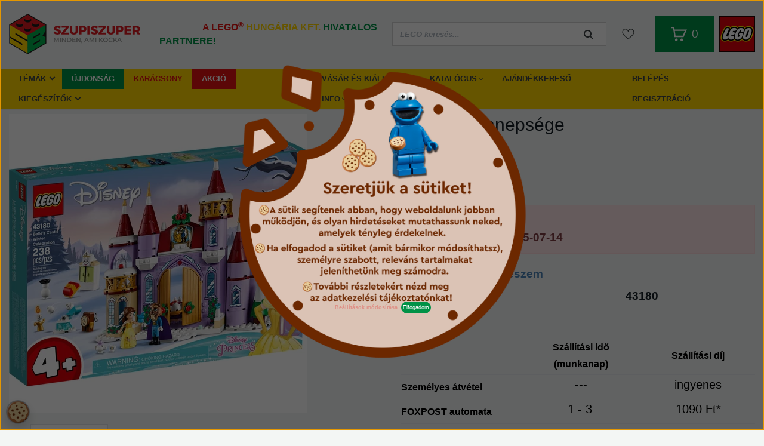

--- FILE ---
content_type: text/html; charset=UTF-8
request_url: https://www.szupiszuper.hu/lego-disney-princessbelle-teli-unnepsege
body_size: 20224
content:
<!DOCTYPE html>
<html lang="hu" dir="ltr">
<head>
    <title>Belle téli ünnepsége - Szupiszuper.hu</title>
    <meta charset="utf-8">
    <meta name="description" content="Belle téli ünnepsége 20.900 Ft-os áron - Szupiszuper.hu - Gyors kiszállítás raktári készletről azonnal!">
    <meta name="robots" content="index, follow">
    <link rel="image_src" href="https://szupiszuper.cdn.shoprenter.hu/custom/szupiszuper/image/data/termekkepek/LEGO/43180_alt13.jpg.webp?lastmod=1714133763.1762356719">
    <meta property="og:title" content="Belle téli ünnepsége" />
    <meta property="og:type" content="product" />
    <meta property="og:url" content="https://www.szupiszuper.hu/lego-disney-princessbelle-teli-unnepsege" />
    <meta property="og:image" content="https://szupiszuper.cdn.shoprenter.hu/custom/szupiszuper/image/cache/w1719h900q100/termekkepek/LEGO/43180_alt13.jpg.webp?lastmod=1714133763.1762356719" />
    <meta property="og:description" content="⠀ Szállítási idő(munkanap)Szállítási díjSzemélyes átvétel---ingyenesFOXPOST automata1 - 3 1090 Ft*GLS..." />
    <link href="https://szupiszuper.cdn.shoprenter.hu/custom/szupiszuper/image/data/images/LOGO_ETC/favicon_google_144X144_szupiszuper.png?lastmod=1707462528.1762356719" rel="icon" />
    <link href="https://szupiszuper.cdn.shoprenter.hu/custom/szupiszuper/image/data/images/LOGO_ETC/favicon_google_144X144_szupiszuper.png?lastmod=1707462528.1762356719" rel="apple-touch-icon" />
    <base href="https://www.szupiszuper.hu:443" />
    <meta name="google-site-verification" content="zaxDucPqNRBAo3Io7BIJ4B28RboSgiPVNKJjFdPyUsE" />

    <meta name="viewport" content="width=device-width, initial-scale=1, maximum-scale=1, user-scalable=0">
            <link href="https://www.szupiszuper.hu/lego-disney-princessbelle-teli-unnepsege" rel="canonical">
    
            
                    
                <link rel="preconnect" href="https://fonts.googleapis.com">
    <link rel="preconnect" href="https://fonts.gstatic.com" crossorigin>
    <link href="https://fonts.googleapis.com/css2?family=Roboto:ital,wght@0,300;0,400;0,500;0,700;0,900;1,300;1,400;1,500;1,700;1,900&display=swap" rel="stylesheet">
    <link href="https://cdnjs.cloudflare.com/ajax/libs/fancybox/3.5.7/jquery.fancybox.min.css" rel="stylesheet" />

            <link rel="stylesheet" href="https://szupiszuper.cdn.shoprenter.hu/custom/szupiszuper/catalog/view/theme/starter_global/style/1726222080.1582880535.1707379981.1766395281.css?v=null.1762356719" media="screen">
            <link rel="stylesheet" href="https://szupiszuper.cdn.shoprenter.hu/custom/szupiszuper/catalog/view/theme/starter_global/stylesheet/stylesheet.css?v=1766395281" media="screen">
        <script>
        window.nonProductQuality = 100;
    </script>
    <script src="//ajax.googleapis.com/ajax/libs/jquery/1.10.2/jquery.min.js"></script>
    <script>window.jQuery || document.write('<script src="https://szupiszuper.cdn.shoprenter.hu/catalog/view/javascript/jquery/jquery-1.10.2.min.js?v=1484139539"><\/script>');</script>
    <script src="//cdn.jsdelivr.net/npm/slick-carousel@1.8.1/slick/slick.min.js"></script>

            
    
    <!-- Header JavaScript codes -->
            <script src="https://szupiszuper.cdn.shoprenter.hu/web/compiled/js/countdown.js?v=1766414364"></script>
                    <script src="https://szupiszuper.cdn.shoprenter.hu/web/compiled/js/base.js?v=1766414364"></script>
                    <script src="https://szupiszuper.cdn.shoprenter.hu/web/compiled/js/before_starter2_head.js?v=1766414364"></script>
                    <script src="https://szupiszuper.cdn.shoprenter.hu/web/compiled/js/before_starter2_productpage.js?v=1766414364"></script>
                    <script src="https://szupiszuper.cdn.shoprenter.hu/web/compiled/js/nanobar.js?v=1766414364"></script>
                    <!-- Header jQuery onLoad scripts -->
    <script>window.countdownFormat='%D:%H:%M:%S';var BASEURL='https://www.szupiszuper.hu';Currency={"symbol_left":"","symbol_right":" Ft","decimal_place":0,"decimal_point":",","thousand_point":".","currency":"HUF","value":1};var ShopRenter=ShopRenter||{};ShopRenter.product={"id":5010,"sku":"43180","currency":"HUF","unitName":"","price":20900,"name":"Belle t\u00e9li \u00fcnneps\u00e9ge","brand":"LEGO","currentVariant":[],"parent":{"id":5010,"sku":"43180","unitName":"","price":20900,"name":"Belle t\u00e9li \u00fcnneps\u00e9ge"}};$(document).ready(function(){});$(window).load(function(){});</script><script src="https://szupiszuper.cdn.shoprenter.hu/web/compiled/js/vue/manifest.bundle.js?v=1766414362"></script><script>var ShopRenter=ShopRenter||{};ShopRenter.onCartUpdate=function(callable){document.addEventListener('cartChanged',callable)};ShopRenter.onItemAdd=function(callable){document.addEventListener('AddToCart',callable)};ShopRenter.onItemDelete=function(callable){document.addEventListener('deleteCart',callable)};ShopRenter.onSearchResultViewed=function(callable){document.addEventListener('AuroraSearchResultViewed',callable)};ShopRenter.onSubscribedForNewsletter=function(callable){document.addEventListener('AuroraSubscribedForNewsletter',callable)};ShopRenter.onCheckoutInitiated=function(callable){document.addEventListener('AuroraCheckoutInitiated',callable)};ShopRenter.onCheckoutShippingInfoAdded=function(callable){document.addEventListener('AuroraCheckoutShippingInfoAdded',callable)};ShopRenter.onCheckoutPaymentInfoAdded=function(callable){document.addEventListener('AuroraCheckoutPaymentInfoAdded',callable)};ShopRenter.onCheckoutOrderConfirmed=function(callable){document.addEventListener('AuroraCheckoutOrderConfirmed',callable)};ShopRenter.onCheckoutOrderPaid=function(callable){document.addEventListener('AuroraOrderPaid',callable)};ShopRenter.onCheckoutOrderPaidUnsuccessful=function(callable){document.addEventListener('AuroraOrderPaidUnsuccessful',callable)};ShopRenter.onProductPageViewed=function(callable){document.addEventListener('AuroraProductPageViewed',callable)};ShopRenter.onMarketingConsentChanged=function(callable){document.addEventListener('AuroraMarketingConsentChanged',callable)};ShopRenter.onCustomerRegistered=function(callable){document.addEventListener('AuroraCustomerRegistered',callable)};ShopRenter.onCustomerLoggedIn=function(callable){document.addEventListener('AuroraCustomerLoggedIn',callable)};ShopRenter.onCustomerUpdated=function(callable){document.addEventListener('AuroraCustomerUpdated',callable)};ShopRenter.onCartPageViewed=function(callable){document.addEventListener('AuroraCartPageViewed',callable)};ShopRenter.customer={"userId":0,"userClientIP":"18.222.228.144","userGroupId":8,"customerGroupTaxMode":"gross","customerGroupPriceMode":"only_gross","email":"","phoneNumber":"","name":{"firstName":"","lastName":""}};ShopRenter.theme={"name":"starter_global","family":"starter","parent":""};ShopRenter.shop={"name":"szupiszuper","locale":"hu","currency":{"code":"HUF","rate":1},"domain":"szupiszuper.myshoprenter.hu"};ShopRenter.page={"route":"product\/product","queryString":"lego-disney-princessbelle-teli-unnepsege"};ShopRenter.formSubmit=function(form,callback){callback();};let loadedAsyncScriptCount=0;function asyncScriptLoaded(position){loadedAsyncScriptCount++;if(position==='body'){if(document.querySelectorAll('.async-script-tag').length===loadedAsyncScriptCount){if(/complete|interactive|loaded/.test(document.readyState)){document.dispatchEvent(new CustomEvent('asyncScriptsLoaded',{}));}else{document.addEventListener('DOMContentLoaded',()=>{document.dispatchEvent(new CustomEvent('asyncScriptsLoaded',{}));});}}}}</script><script type="text/javascript"async class="async-script-tag"onload="asyncScriptLoaded('header')"src="https://widget.molin.ai/shop-ai.js?w=4epjpo1b"></script><script type="text/javascript"async class="async-script-tag"onload="asyncScriptLoaded('header')"src="https://api-one-conv-measure.heureka.group/shoprenter_app/ocm_js?shop_id=218845&domain=arukereso.hu"></script><script type="text/javascript"src="https://szupiszuper.cdn.shoprenter.hu/web/compiled/js/vue/customerEventDispatcher.bundle.js?v=1766414362"></script>                <script>window["bp"]=window["bp"]||function(){(window["bp"].q=window["bp"].q||[]).push(arguments);};window["bp"].l=1*new Date();scriptElement=document.createElement("script");firstScript=document.getElementsByTagName("script")[0];scriptElement.async=true;scriptElement.src='https://pixel.barion.com/bp.js';firstScript.parentNode.insertBefore(scriptElement,firstScript);window['barion_pixel_id']='BP-qBsNW0jvwY-AB';bp('init','addBarionPixelId','BP-qBsNW0jvwY-AB');</script><noscript>
    <img height="1" width="1" style="display:none" alt="Barion Pixel" src="https://pixel.barion.com/a.gif?ba_pixel_id='BP-qBsNW0jvwY-AB'&ev=contentView&noscript=1">
</noscript>

            
            <script>window.dataLayer=window.dataLayer||[];function gtag(){dataLayer.push(arguments)};var ShopRenter=ShopRenter||{};ShopRenter.config=ShopRenter.config||{};ShopRenter.config.googleConsentModeDefaultValue="denied";</script>                        <script type="text/javascript" src="https://szupiszuper.cdn.shoprenter.hu/web/compiled/js/vue/googleConsentMode.bundle.js?v=1766414362"></script>

            <!-- Meta Pixel Code -->
<script>
!function(f,b,e,v,n,t,s)
{if(f.fbq)return;n=f.fbq=function(){n.callMethod?
n.callMethod.apply(n,arguments):n.queue.push(arguments)};
if(!f._fbq)f._fbq=n;n.push=n;n.loaded=!0;n.version='2.0';
n.queue=[];t=b.createElement(e);t.async=!0;
t.src=v;s=b.getElementsByTagName(e)[0];
s.parentNode.insertBefore(t,s)}(window, document,'script',
'https://connect.facebook.net/en_US/fbevents.js');
fbq('consent', 'revoke');
fbq('init', '1379795092883732');
fbq('track', 'PageView');
document.addEventListener('AuroraProductPageViewed', function(auroraEvent) {
                    fbq('track', 'ViewContent', {
                        content_type: 'product',
                        content_ids: [auroraEvent.detail.product.id.toString()],
                        value: parseFloat(auroraEvent.detail.product.grossUnitPrice),
                        currency: auroraEvent.detail.product.currency
                    }, {
                        eventID: auroraEvent.detail.event.id
                    });
                });
document.addEventListener('AuroraAddedToCart', function(auroraEvent) {
    var fbpId = [];
    var fbpValue = 0;
    var fbpCurrency = '';

    auroraEvent.detail.products.forEach(function(item) {
        fbpValue += parseFloat(item.grossUnitPrice) * item.quantity;
        fbpId.push(item.id);
        fbpCurrency = item.currency;
    });


    fbq('track', 'AddToCart', {
        content_ids: fbpId,
        content_type: 'product',
        value: fbpValue,
        currency: fbpCurrency
    }, {
        eventID: auroraEvent.detail.event.id
    });
})
window.addEventListener('AuroraMarketingCookie.Changed', function(event) {
            let consentStatus = event.detail.isAccepted ? 'grant' : 'revoke';
            if (typeof fbq === 'function') {
                fbq('consent', consentStatus);
            }
        });
</script>
<noscript><img height="1" width="1" style="display:none"
src=https://www.facebook.com/tr?id=1379795092883732&ev=PageView&noscript=1
/></noscript>
<!-- End Meta Pixel Code -->

            <!-- Google Tag Manager -->
<script>(function(w,d,s,l,i){w[l]=w[l]||[];w[l].push({'gtm.start':
new Date().getTime(),event:'gtm.js'});var f=d.getElementsByTagName(s)[0],
j=d.createElement(s),dl=l!='dataLayer'?'&l='+l:'';j.async=true;j.src=
'https://www.googletagmanager.com/gtm.js?id='+i+dl;f.parentNode.insertBefore(j,f);
})(window,document,'script','dataLayer','GTM-WSJWB287');</script>
<!-- End Google Tag Manager -->
            <!-- Global site tag (gtag.js) - Google Ads: 334728298 -->
<script async src="https://www.googletagmanager.com/gtag/js?id=AW-334728298"></script>
<script>
  window.dataLayer = window.dataLayer || [];
  function gtag(){dataLayer.push(arguments);}
  gtag('js', new Date());

  gtag('config', 'AW-334728298');
</script>
            
                <!--Global site tag(gtag.js)--><script async src="https://www.googletagmanager.com/gtag/js?id=G-T2MME7LX4R"></script><script>window.dataLayer=window.dataLayer||[];function gtag(){dataLayer.push(arguments);}
gtag('js',new Date());gtag('config','G-T2MME7LX4R');gtag('config','AW-334728298',{"allow_enhanced_conversions":true});gtag('config','AW-11390565193',{"allow_enhanced_conversions":true});</script>                                <script type="text/javascript" src="https://szupiszuper.cdn.shoprenter.hu/web/compiled/js/vue/GA4EventSender.bundle.js?v=1766414362"></script>

    
    
</head>
<body id="body" class="page-body product-page-body show-quantity-in-module show-quantity-in-category starter_global-body desktop-device-body" role="document">
<script>var bodyComputedStyle=window.getComputedStyle(document.body);ShopRenter.theme.breakpoints={'xs':parseInt(bodyComputedStyle.getPropertyValue('--breakpoint-xs')),'sm':parseInt(bodyComputedStyle.getPropertyValue('--breakpoint-sm')),'md':parseInt(bodyComputedStyle.getPropertyValue('--breakpoint-md')),'lg':parseInt(bodyComputedStyle.getPropertyValue('--breakpoint-lg')),'xl':parseInt(bodyComputedStyle.getPropertyValue('--breakpoint-xl'))}</script><!--Google Tag Manager(noscript)--><noscript><iframe src="https://www.googletagmanager.com/ns.html?id=GTM-WSJWB287"
height="0"width="0"style="display:none;visibility:hidden"></iframe></noscript><!--End Google Tag Manager(noscript)-->
                    

<!-- cached -->    <div class="nanobar-cookie-cog d-flex-center rounded-circle js-hidden-nanobar-button">
        <!--<svg xmlns="https://www.w3.org/2000/svg" width="24" height="24" viewBox="0 0 512 512">
    <path fill="currentColor" d="M512 289.7v-67.5l-68.2-18.1c-4.3-15.4-10.4-30.2-18.4-44.2l34.9-60.6 -47.6-47.6 -60.6 34.9c-14-8-28.8-14.1-44.2-18.4L289.7 0h-67.5l-18.1 68.2c-15.4 4.3-30.2 10.4-44.2 18.4L99.4 51.7 51.7 99.4l34.9 60.6c-8 14-14.1 28.8-18.4 44.2L0 222.3v67.5l68.2 18.1c4.3 15.4 10.4 30.2 18.4 44.2l-34.9 60.6 47.6 47.6 60.6-34.9c14 8 28.8 14.1 44.2 18.4l18.1 68.2h67.5l18.1-68.2c15.4-4.3 30.2-10.4 44.2-18.4l60.6 34.9 47.6-47.6 -34.9-60.6c8-14 14.1-28.8 18.4-44.2L512 289.7zM410.1 275.5l-2.5 12.1c-3.9 18.9-11.4 36.8-22.1 53.2l-6.8 10.3 31.6 55 -4.3 4.3 -55-31.6 -10.3 6.8c-16.4 10.8-34.3 18.2-53.2 22.1l-12.1 2.5L259 472h-6l-16.5-61.9 -12.1-2.5c-18.9-3.9-36.8-11.4-53.2-22.1l-10.3-6.8 -55 31.6 -4.3-4.3 31.6-55 -6.8-10.3c-10.8-16.4-18.2-34.3-22.1-53.2l-2.5-12.1L40 259v-6l61.9-16.5 2.5-12.1c3.9-18.9 11.4-36.8 22.1-53.2l6.8-10.3 -31.6-55 4.3-4.3 55 31.6 10.3-6.8c16.4-10.8 34.3-18.2 53.2-22.1l12.1-2.5L253 40h6l16.5 61.9 12.1 2.5c18.9 3.9 36.8 11.4 53.2 22.1l10.3 6.8 55-31.6 4.3 4.3 -31.6 55 6.8 10.3c10.8 16.4 18.2 34.3 22.1 53.2l2.5 12.1L472 253v6L410.1 275.5z"/>
    <path fill="currentColor" d="M256 140c-64 0-116 52-116 116s52 116 116 116 116-52 116-116S320 140 256 140zM256 332c-41.9 0-76-34.1-76-76s34.1-76 76-76 76 34.1 76 76S297.9 332 256 332z"/>
</svg>-->
<img src="https://www.szupiszuper.hu/custom/szupiszuper/image/data/images/LOGO_ETC/suti_ikon.png" width="50" height="50">
    </div>
<div class="Fixed nanobar js-nanobar-first-login">
    <div class="container nanobar-container">
        <div class="row flex-column flex-sm-row">
            <div class="col-12 col-sm-6 col-lg-8 nanobar-text-cookies align-self-center text-sm-left">
                <table align="center" border="0" cellpadding="0" cellspacing="1" style="height:650px;width:100%;">
	<tbody>
		<tr>
			<td> 
			</td>
		</tr>
	</tbody>
</table>
            </div>
            <div class="col-12 col-sm-6 col-lg-4 nanobar-buttons m-sm-0 text-center text-sm-right">
                <a href="" class="btn btn-link nanobar-settings-button js-nanobar-settings-button">
                    Beállítások módosítása
                </a>
                <a href="" class="btn btn-primary nanobar-btn js-nanobar-close-cookies" data-button-save-text="Beállítások mentése">
                    Elfogadom
                </a>
            </div>
        </div>
        <div class="nanobar-cookies js-nanobar-cookies flex-column flex-sm-row text-left pt-3 mt-3" style="display: none;">
            <div class="form-check pt-2 pb-2 pr-2 mb-0">
                <input class="form-check-input" type="checkbox" name="required_cookies" disabled checked />
                <label class="form-check-label">
                    Szükséges cookie-k
                    <div class="cookies-help-text text-muted">
                        Ezek a cookie-k segítenek abban, hogy a webáruház használható és működőképes legyen.
                    </div>
                </label>
            </div>
            <div class="form-check pt-2 pb-2 pr-2 mb-0">
                <input class="form-check-input js-nanobar-marketing-cookies" type="checkbox" name="marketing_cookies"
                         checked />
                <label class="form-check-label">
                    Marketing cookie-k
                    <div class="cookies-help-text text-muted">
                        Ezeket a cookie-k segítenek abban, hogy az érdeklődési körödnek megfelelő reklámokat és termékeket jelenítsünk meg a webáruházban.
                    </div>
                </label>
            </div>
        </div>
    </div>
</div>

<script>
    (function ($) {
        $(document).ready(function () {
            new AuroraNanobar.FirstLogNanobarCheckbox(jQuery('.js-nanobar-first-login'), 'modal');
        });
    })(jQuery);
</script>
<!-- /cached -->

                <!-- page-wrap -->

                <div class="page-wrap">
                                                
    <header class="sticky-header d-none d-lg-block">
        		<div class="header-bottom-line">
                <div class="container">
                    <div class="header-bottom">
                        <nav class="navbar navbar-expand-lg justify-content-between">
                            <!-- cached -->
    <a class="navbar-brand" href="/"><img style="border: 0; max-width: 220px;" src="https://szupiszuper.cdn.shoprenter.hu/custom/szupiszuper/image/cache/w220h100m00/images/LOGO_ETC/logo_szupiszuper.png?v=1707382807" title="Szupiszuper.hu" alt="Szupiszuper.hu" /></a>
<!-- /cached -->
                            							<span style="font-size:15.6px; font:Montserrat;">⠀⠀⠀⠀⠀⠀<span style="color: #e31212">A LEGO<sup>®</sup></span><span style="color: #ffd400"> HUNGÁRIA KFT.</span><span style="color: #009247"> HIVATALOS PARTNERE!</span></span>
                                
<div class="dropdown search-module d-flex">
    <div class="input-group">
        <input class="form-control disableAutocomplete" type="text" placeholder="LEGO keresés..." value=""
               id="filter_keyword" 
               onclick="this.value=(this.value==this.defaultValue)?'':this.value;"/>
        <div class="input-group-append">
            <button class="btn btn-link" onclick="moduleSearch();">
                <svg width="16" height="16" viewBox="0 0 16 16" fill="currentColor" xmlns="https://www.w3.org/2000/svg">
    <path d="M11.7417 10.3275C12.529 9.25236 12.9999 7.93169 12.9999 6.49999C12.9999 2.91602 10.0839 0 6.49996 0C2.91599 0 0 2.91602 0 6.49999C0 10.084 2.91602 13 6.49999 13C7.93169 13 9.25248 12.529 10.3277 11.7416L14.586 15.9999L16 14.5859C16 14.5858 11.7417 10.3275 11.7417 10.3275ZM6.49999 11C4.01854 11 2.00001 8.98143 2.00001 6.49999C2.00001 4.01854 4.01854 2.00001 6.49999 2.00001C8.98143 2.00001 11 4.01854 11 6.49999C11 8.98143 8.9814 11 6.49999 11Z" fill="#3F4547"/>
</svg>

            </button>
        </div>
    </div>

    <input type="hidden" id="filter_description" value="0"/>
    <input type="hidden" id="search_shopname" value="szupiszuper"/>
    <div id="results" class="dropdown-menu search-results p-0"></div>
</div>



                            							
                            <hx:include src="/_fragment?_path=_format%3Dhtml%26_locale%3Den%26_controller%3Dmodule%252Fwishlist&amp;_hash=e8m%2BsR2BxmviW8CfWl6boaIZR1Xmak4%2BtfmD3CwN834%3D"></hx:include>
                            <div id="js-cart">
                                <hx:include src="/_fragment?_path=_format%3Dhtml%26_locale%3Den%26_controller%3Dmodule%252Fcart&amp;_hash=IdO1l4snHg5yq2RdAqZUbYg9jqhSwijZlS3riQHuDFY%3D"></hx:include>
                            </div>
							<img alt="" src="https://www.szupiszuper.hu/custom/szupiszuper/image/data/images/LOGO_ETC/lego_logo_480px.png" style="width: 60px; height: 60px;" />
                        </nav>
                    </div>
                </div>
            </div>
            <div class="header-top-line">
                <div class="container">
                    <div class="header-top d-flex">
                        <div class="header-top-left d-flex align-items-center">
							


                    
            <div id="module_category_wrapper" class="module-category-wrapper">
    
    <div id="category" class="module content-module header-position category-module" >
                <div class="module-body">
                        <div id="category-nav">
            


<ul class="nav nav-pills category category-menu sf-menu sf-horizontal cached">
    <li id="cat_442" class="nav-item item category-list module-list parent even">
    <a href="https://www.szupiszuper.hu/lego_theme" class="nav-link">
                TÉMÁK
    </a>
            <ul class="nav flex-column children"><li id="cat_536" class="nav-item item category-list module-list even">
    <a href="https://www.szupiszuper.hu/lego_theme/osszes-lego" class="nav-link">
                ÖSSZES LEGO
    </a>
    </li><li id="cat_508" class="nav-item item category-list module-list odd">
    <a href="https://www.szupiszuper.hu/lego_theme/lego_animal_crossing" class="nav-link">
                LEGO® Animal Crossing
    </a>
    </li><li id="cat_388" class="nav-item item category-list module-list even">
    <a href="https://www.szupiszuper.hu/lego_theme/lego-architecture" class="nav-link">
                LEGO® Architecture
    </a>
    </li><li id="cat_389" class="nav-item item category-list module-list odd">
    <a href="https://www.szupiszuper.hu/lego_theme/lego-art" class="nav-link">
                LEGO® Art
    </a>
    </li><li id="cat_422" class="nav-item item category-list module-list even">
    <a href="https://www.szupiszuper.hu/lego_theme/lego-avatar" class="nav-link">
                LEGO® Avatar
    </a>
    </li><li id="cat_576" class="nav-item item category-list module-list odd">
    <a href="https://www.szupiszuper.hu/lego_theme/lego_bluey" class="nav-link">
                LEGO® Bluey
    </a>
    </li><li id="cat_553" class="nav-item item category-list module-list even">
    <a href="https://www.szupiszuper.hu/lego_theme/lego-botanicals" class="nav-link">
                LEGO® Botanicals
    </a>
    </li><li id="cat_384" class="nav-item item category-list module-list odd">
    <a href="https://www.szupiszuper.hu/lego_theme/lego-brickheadz" class="nav-link">
                LEGO® Brickheadz
    </a>
    </li><li id="cat_342" class="nav-item item category-list module-list even">
    <a href="https://www.szupiszuper.hu/lego_theme/lego-city" class="nav-link">
                LEGO® City
    </a>
    </li><li id="cat_375" class="nav-item item category-list module-list odd">
    <a href="https://www.szupiszuper.hu/lego_theme/lego-classic" class="nav-link">
                LEGO® Classic
    </a>
    </li><li id="cat_324" class="nav-item item category-list module-list even">
    <a href="https://www.szupiszuper.hu/lego_theme/lego-creator" class="nav-link">
                LEGO® Creator
    </a>
    </li><li id="cat_369" class="nav-item item category-list module-list odd">
    <a href="https://www.szupiszuper.hu/lego_theme/lego-creator-expert" class="nav-link">
                LEGO® Creator Expert
    </a>
    </li><li id="cat_381" class="nav-item item category-list module-list even">
    <a href="https://www.szupiszuper.hu/lego_theme/lego-dc" class="nav-link">
                LEGO® DC
    </a>
    </li><li id="cat_327" class="nav-item item category-list module-list odd">
    <a href="https://www.szupiszuper.hu/lego_theme/lego-disney" class="nav-link">
                LEGO® Disney
    </a>
    </li><li id="cat_336" class="nav-item item category-list module-list even">
    <a href="https://www.szupiszuper.hu/lego_theme/lego-dots" class="nav-link">
                LEGO® DOTS
    </a>
    </li><li id="cat_409" class="nav-item item category-list module-list odd">
    <a href="https://www.szupiszuper.hu/lego_theme/lego-dreamzzz" class="nav-link">
                LEGO® DREAMZzz
    </a>
    </li><li id="cat_318" class="nav-item item category-list module-list even">
    <a href="https://www.szupiszuper.hu/lego_theme/lego-duplo" class="nav-link">
                LEGO® DUPLO
    </a>
    </li><li id="cat_552" class="nav-item item category-list module-list odd">
    <a href="https://www.szupiszuper.hu/lego_theme/lego-fortnite" class="nav-link">
                LEGO® Fortnite
    </a>
    </li><li id="cat_333" class="nav-item item category-list module-list even">
    <a href="https://www.szupiszuper.hu/lego_theme/lego-friends" class="nav-link">
                LEGO® Friends
    </a>
    </li><li id="cat_414" class="nav-item item category-list module-list odd">
    <a href="https://www.szupiszuper.hu/lego_theme/lego-gabbys-dollhouse" class="nav-link">
                LEGO® Gabby's Dollhouse
    </a>
    </li><li id="cat_569" class="nav-item item category-list module-list even">
    <a href="https://www.szupiszuper.hu/lego_theme/lego-minifigure" class="nav-link">
                LEGO® Gyűjthető minifigurák
    </a>
    </li><li id="cat_363" class="nav-item item category-list module-list odd">
    <a href="https://www.szupiszuper.hu/lego_theme/lego-harry-potter" class="nav-link">
                LEGO® Harry Potter
    </a>
    </li><li id="cat_411" class="nav-item item category-list module-list even">
    <a href="https://www.szupiszuper.hu/lego_theme/lego-horizon" class="nav-link">
                LEGO® Horizon
    </a>
    </li><li id="cat_395" class="nav-item item category-list module-list odd">
    <a href="https://www.szupiszuper.hu/lego_theme/lego_icons" class="nav-link">
                LEGO® Icons
    </a>
    </li><li id="cat_378" class="nav-item item category-list module-list even">
    <a href="https://www.szupiszuper.hu/lego_theme/lego-ideas" class="nav-link">
                LEGO® Ideas
    </a>
    </li><li id="cat_360" class="nav-item item category-list module-list odd">
    <a href="https://www.szupiszuper.hu/lego_theme/lego-jurassic-world" class="nav-link">
                LEGO® Jurassic World
    </a>
    </li><li id="cat_406" class="nav-item item category-list module-list even">
    <a href="https://www.szupiszuper.hu/lego_theme/lego-lord-of-the-rings" class="nav-link">
                LEGO® Lord of the Rings
    </a>
    </li><li id="cat_366" class="nav-item item category-list module-list odd">
    <a href="https://www.szupiszuper.hu/lego_theme/lego-marvel" class="nav-link">
                LEGO® MARVEL
    </a>
    </li><li id="cat_315" class="nav-item item category-list module-list even">
    <a href="https://www.szupiszuper.hu/lego_theme/lego-mickey" class="nav-link">
                LEGO® Mickey and Friends
    </a>
    </li><li id="cat_321" class="nav-item item category-list module-list odd">
    <a href="https://www.szupiszuper.hu/lego_theme/lego-minecraft" class="nav-link">
                LEGO® Minecraft
    </a>
    </li><li id="cat_354" class="nav-item item category-list module-list even">
    <a href="https://www.szupiszuper.hu/lego_theme/lego-minions" class="nav-link">
                LEGO® Minions
    </a>
    </li><li id="cat_512" class="nav-item item category-list module-list odd">
    <a href="https://www.szupiszuper.hu/lego_theme/lego_monkiekid" class="nav-link">
                LEGO® Monkie Kid™
    </a>
    </li><li id="cat_348" class="nav-item item category-list module-list even">
    <a href="https://www.szupiszuper.hu/lego_theme/lego-ninjago" class="nav-link">
                LEGO® NINJAGO
    </a>
    </li><li id="cat_581" class="nav-item item category-list module-list odd">
    <a href="https://www.szupiszuper.hu/lego_theme/lego_one_piece" class="nav-link">
                LEGO® ONE PIECE
    </a>
    </li><li id="cat_506" class="nav-item item category-list module-list even">
    <a href="https://www.szupiszuper.hu/lego_theme/lego_sonic" class="nav-link">
                LEGO® SONIC
    </a>
    </li><li id="cat_357" class="nav-item item category-list module-list odd">
    <a href="https://www.szupiszuper.hu/lego_theme/lego-speed-champions" class="nav-link">
                LEGO® Speed Champions
    </a>
    </li><li id="cat_351" class="nav-item item category-list module-list even">
    <a href="https://www.szupiszuper.hu/lego_theme/lego-star-wars" class="nav-link">
                LEGO® Star Wars
    </a>
    </li><li id="cat_345" class="nav-item item category-list module-list odd">
    <a href="https://www.szupiszuper.hu/lego_theme/lego-super-mario" class="nav-link">
                LEGO® Super Mario
    </a>
    </li><li id="cat_339" class="nav-item item category-list module-list even">
    <a href="https://www.szupiszuper.hu/lego_theme/lego-technic" class="nav-link">
                LEGO® Technic
    </a>
    </li><li id="cat_578" class="nav-item item category-list module-list odd">
    <a href="https://www.szupiszuper.hu/lego_theme/lego-wednesday" class="nav-link">
                LEGO® Wednesday
    </a>
    </li><li id="cat_541" class="nav-item item category-list module-list even">
    <a href="https://www.szupiszuper.hu/lego_theme/lego-wicked" class="nav-link">
                LEGO® Wicked
    </a>
    </li></ul>
    </li><li id="cat_448" class="nav-item item category-list module-list odd">
    <a href="https://www.szupiszuper.hu/lego_news" class="nav-link">
                ÚJDONSÁG
    </a>
    </li><li id="cat_427" class="nav-item item category-list module-list even">
    <a href="https://www.szupiszuper.hu/lego_karacsony" class="nav-link">
                KARÁCSONY
    </a>
    </li><li id="cat_440" class="nav-item item category-list module-list odd">
    <a href="https://www.szupiszuper.hu/lego_sale_akcio" class="nav-link">
                AKCIÓ
    </a>
    </li><li id="cat_534" class="nav-item item category-list module-list parent even">
    <a href="https://www.szupiszuper.hu/lego-kiegeszito" class="nav-link">
                KIEGÉSZÍTŐK
    </a>
            <ul class="nav flex-column children"><li id="cat_558" class="nav-item item category-list module-list even">
    <a href="https://www.szupiszuper.hu/lego-kiegeszito/lego_bogrek_mugs" class="nav-link">
                LEGO® Bögrék
    </a>
    </li><li id="cat_559" class="nav-item item category-list module-list odd">
    <a href="https://www.szupiszuper.hu/lego-kiegeszito/lego_fuzetek_books" class="nav-link">
                LEGO® Füzetek és naplók
    </a>
    </li><li id="cat_561" class="nav-item item category-list module-list even">
    <a href="https://www.szupiszuper.hu/lego-kiegeszito/lego_iroszerek_tollak_pens" class="nav-link">
                LEGO® Írószerek
    </a>
    </li><li id="cat_564" class="nav-item item category-list module-list odd">
    <a href="https://www.szupiszuper.hu/lego-kiegeszito/lego_iskola_school" class="nav-link">
                LEGO® Iskolai kellékek
    </a>
    </li><li id="cat_565" class="nav-item item category-list module-list even">
    <a href="https://www.szupiszuper.hu/lego-kiegeszito/lego_kulcstartok_keyrings" class="nav-link">
                LEGO® Kulcstartók
    </a>
    </li><li id="cat_572" class="nav-item item category-list module-list odd">
    <a href="https://www.szupiszuper.hu/lego-kiegeszito/lego_magnes_magnet" class="nav-link">
                LEGO® Mágnes
    </a>
    </li><li id="cat_567" class="nav-item item category-list module-list even">
    <a href="https://www.szupiszuper.hu/lego-kiegeszito/lego_tarolok_storage" class="nav-link">
                LEGO® Tárolók
    </a>
    </li><li id="cat_571" class="nav-item item category-list module-list odd">
    <a href="https://www.szupiszuper.hu/lego-kiegeszito/lego_taskak_bags" class="nav-link">
                LEGO® Táskák
    </a>
    </li></ul>
    </li><li id="cat_451" class="nav-item item category-list module-list parent odd">
    <a href="https://www.szupiszuper.hu/lego_gift_finder_mobil" class="nav-link">
                KICSIKTŐL A NAGYOKIG
    </a>
            <ul class="nav flex-column children"><li id="cat_460" class="nav-item item category-list module-list even">
    <a href="https://www.szupiszuper.hu/lego_gift_finder_mobil/lego_mini_doll_1" class="nav-link">
                Babák 1+
    </a>
    </li><li id="cat_458" class="nav-item item category-list module-list odd">
    <a href="https://www.szupiszuper.hu/lego_gift_finder_mobil/lego_dino_1" class="nav-link">
                Dinoszauruszok 1+
    </a>
    </li><li id="cat_466" class="nav-item item category-list module-list even">
    <a href="https://www.szupiszuper.hu/lego_gift_finder_mobil/lego_princess_1" class="nav-link">
                Hercegnők 1+
    </a>
    </li><li id="cat_455" class="nav-item item category-list module-list odd">
    <a href="https://www.szupiszuper.hu/lego_gift_finder_mobil/lego_preschool_1" class="nav-link">
                Kicsiknek 1+
    </a>
    </li><li id="cat_469" class="nav-item item category-list module-list even">
    <a href="https://www.szupiszuper.hu/lego_gift_finder_mobil/lego_pets_1" class="nav-link">
                Kis kedvencek 1+
    </a>
    </li><li id="cat_459" class="nav-item item category-list module-list odd">
    <a href="https://www.szupiszuper.hu/lego_gift_finder_mobil/lego_farm_1" class="nav-link">
                Tanyavilág 1+
    </a>
    </li><li id="cat_463" class="nav-item item category-list module-list even">
    <a href="https://www.szupiszuper.hu/lego_gift_finder_mobil/lego_wild_1" class="nav-link">
                Vadvilág 1+
    </a>
    </li><li id="cat_452" class="nav-item item category-list module-list odd">
    <a href="https://www.szupiszuper.hu/lego_gift_finder_mobil/lego_animal_1" class="nav-link">
                Állatkák 1+
    </a>
    </li><li id="cat_474" class="nav-item item category-list module-list even">
    <a href="https://www.szupiszuper.hu/lego_gift_finder_mobil/lego_robots_4" class="nav-link">
                Robotok 4+
    </a>
    </li><li id="cat_471" class="nav-item item category-list module-list odd">
    <a href="https://www.szupiszuper.hu/lego_gift_finder_mobil/lego_vehicles_4" class="nav-link">
                Járgányok 4+
    </a>
    </li><li id="cat_481" class="nav-item item category-list module-list even">
    <a href="https://www.szupiszuper.hu/lego_gift_finder_mobil/lego_mini_doll_4" class="nav-link">
                Babák 4+
    </a>
    </li><li id="cat_482" class="nav-item item category-list module-list odd">
    <a href="https://www.szupiszuper.hu/lego_gift_finder_mobil/lego_princess_4" class="nav-link">
                Hercegnők 4+
    </a>
    </li><li id="cat_483" class="nav-item item category-list module-list even">
    <a href="https://www.szupiszuper.hu/lego_gift_finder_mobil/lego_super_hero_4" class="nav-link">
                Szuperhősök 4+
    </a>
    </li><li id="cat_486" class="nav-item item category-list module-list odd">
    <a href="https://www.szupiszuper.hu/lego_gift_finder_mobil/lego_real_hero_finder" class="nav-link">
                Valódi hősök
    </a>
    </li><li id="cat_487" class="nav-item item category-list module-list even">
    <a href="https://www.szupiszuper.hu/lego_gift_finder_mobil/lego_art_finder" class="nav-link">
                Kreativitás
    </a>
    </li><li id="cat_489" class="nav-item item category-list module-list odd">
    <a href="https://www.szupiszuper.hu/lego_gift_finder_mobil/lego_building_finder" class="nav-link">
                Épületek
    </a>
    </li><li id="cat_491" class="nav-item item category-list module-list even">
    <a href="https://www.szupiszuper.hu/lego_gift_finder_mobil/lego_space_finder" class="nav-link">
                Űrkutatás
    </a>
    </li><li id="cat_492" class="nav-item item category-list module-list odd">
    <a href="https://www.szupiszuper.hu/lego_gift_finder_mobil/lego_vehicles_finder" class="nav-link">
                Járgányok
    </a>
    </li><li id="cat_497" class="nav-item item category-list module-list even">
    <a href="https://www.szupiszuper.hu/lego_gift_finder_mobil/lego_gamer_finder" class="nav-link">
                Kockáknak
    </a>
    </li><li id="cat_499" class="nav-item item category-list module-list odd">
    <a href="https://www.szupiszuper.hu/lego_gift_finder_mobil/lego_stem_finder" class="nav-link">
                Tudomány
    </a>
    </li><li id="cat_503" class="nav-item item category-list module-list even">
    <a href="https://www.szupiszuper.hu/lego_gift_finder_mobil/lego_superhero_finder" class="nav-link">
                Szuperhősök
    </a>
    </li><li id="cat_505" class="nav-item item category-list module-list odd">
    <a href="https://www.szupiszuper.hu/lego_gift_finder_mobil/lego_harmony_finder" class="nav-link">
                Harmónia
    </a>
    </li><li id="cat_514" class="nav-item item category-list module-list even">
    <a href="https://www.szupiszuper.hu/lego_gift_finder_mobil/lego_botanical_collection_kereso" class="nav-link">
                Botanical collection
    </a>
    </li><li id="cat_516" class="nav-item item category-list module-list odd">
    <a href="https://www.szupiszuper.hu/lego_gift_finder_mobil/lego_vehicles_kereso" class="nav-link">
                Menő járgányok
    </a>
    </li><li id="cat_519" class="nav-item item category-list module-list even">
    <a href="https://www.szupiszuper.hu/lego_gift_finder_mobil/lego_muveszet_art_kereso" class="nav-link">
                Művészet
    </a>
    </li><li id="cat_522" class="nav-item item category-list module-list odd">
    <a href="https://www.szupiszuper.hu/lego_gift_finder_mobil/lego_space_kereso" class="nav-link">
                SPACE
    </a>
    </li><li id="cat_524" class="nav-item item category-list module-list even">
    <a href="https://www.szupiszuper.hu/lego_gift_finder_mobil/lego_movie_game_kereso" class="nav-link">
                Film és játék
    </a>
    </li><li id="cat_526" class="nav-item item category-list module-list odd">
    <a href="https://www.szupiszuper.hu/lego_gift_finder_mobil/lego_science_technic_kereso" class="nav-link">
                Tudomány és technika
    </a>
    </li></ul>
    </li>
</ul>

<script>$(function(){$("ul.category").superfish({animation:{opacity:'show'},popUpSelector:"ul.category,ul.children,.js-subtree-dropdown",delay:400,speed:'normal',hoverClass:'js-sf-hover'});});</script>        </div>
            </div>
                                </div>
    
            </div>
    
							<!-- cached -->
    <ul class="nav headermenu-list">
                    <li class="nav-item dropdown">
                <a
                    href="https://www.szupiszuper.hu/vasar-es-kiallitas"
                    target="_self"
                    class="nav-link dropdown-toggle"
                    title="VÁSÁR ÉS KIÁLLÍTÁS"
                >
                    VÁSÁR ÉS KIÁLLÍTÁS
                </a>
                                    <ul class="dropdown-hover-menu">
                                                    <li class="dropdown-item">
                                <a href="https://www.szupiszuper.hu/elerhetoseg-kiallitas" title="Kiállítás elérhetősége" target="_self">
                                    Kiállítás elérhetősége
                                </a>
                            </li>
                                                    <li class="dropdown-item">
                                <a href="https://www.szupiszuper.hu/jegyarak-kiallitas" title="Jegyárak/nyitvatartás" target="_self">
                                    Jegyárak/nyitvatartás
                                </a>
                            </li>
                                                    <li class="dropdown-item">
                                <a href="https://www.gardaakvarium.hu/" title="Garda Akvárium" target="_blank">
                                    Garda Akvárium
                                </a>
                            </li>
                                                    <li class="dropdown-item">
                                <a href="https://www.szupiszuper.hu/kiallitas-57" title="Kocka kiállítás Tihany" target="_self">
                                    Kocka kiállítás Tihany
                                </a>
                            </li>
                                            </ul>
                            </li>
                    <li class="nav-item dropdown">
                <a
                    href="https://www.szupiszuper.hu/katalogus-88"
                    target="_self"
                    class="nav-link dropdown-toggle"
                    title="KATALÓGUS"
                >
                    KATALÓGUS
                </a>
                                    <ul class="dropdown-hover-menu">
                                                    <li class="dropdown-item">
                                <a href="https://www.szupiszuper.hu/2024-1-90" title="2025 JÚN-DEC" target="_self">
                                    2025 JÚN-DEC
                                </a>
                            </li>
                                                    <li class="dropdown-item">
                                <a href="https://www.szupiszuper.hu/felnott-91" title="FELNŐTT" target="_self">
                                    FELNŐTT
                                </a>
                            </li>
                                            </ul>
                            </li>
                    <li class="nav-item">
                <a
                    href="https://www.szupiszuper.hu/lego_gift_finder"
                    target="_self"
                    class="nav-link"
                    title="AJÁNDÉKKERESŐ"
                >
                    AJÁNDÉKKERESŐ
                </a>
                            </li>
                    <li class="nav-item dropdown">
                <a
                    href="https://www.szupiszuper.hu/lego_gyik_info_szupiszuper"
                    target="_self"
                    class="nav-link dropdown-toggle"
                    title="INFO"
                >
                    INFO
                </a>
                                    <ul class="dropdown-hover-menu">
                                                    <li class="dropdown-item">
                                <a href="https://www.szupiszuper.hu/szallitasi_inf" title="SZÁLLÍTÁS" target="_self">
                                    SZÁLLÍTÁS
                                </a>
                            </li>
                                                    <li class="dropdown-item">
                                <a href="https://www.szupiszuper.hu/fontos_important" title="FONTOS" target="_self">
                                    FONTOS
                                </a>
                            </li>
                                                    <li class="dropdown-item">
                                <a href="https://www.szupiszuper.hu/gyakori_kerdesek" title="Gyakori kérdések" target="_self">
                                    Gyakori kérdések
                                </a>
                            </li>
                                            </ul>
                            </li>
            </ul>
            <script>$(function(){if($(window).width()>992){window.addEventListener('load',function(){var menu_triggers=document.querySelectorAll('.headermenu-list li.dropdown > a');for(var i=0;i<menu_triggers.length;i++){menu_triggers[i].addEventListener('focus',function(e){for(var j=0;j<menu_triggers.length;j++){menu_triggers[j].parentNode.classList.remove('focus');}
this.parentNode.classList.add('focus');},false);menu_triggers[i].addEventListener('touchend',function(e){if(!this.parentNode.classList.contains('focus')){e.preventDefault();e.target.focus();}},false);}},false);}});</script>    <!-- /cached -->
                        </div>
                        <div class="header-top-right d-flex ml-auto">
                            
                            <!-- cached -->
    <ul class="nav login-list">
                    <li class="nav-item">
                <a class="nav-link" href="index.php?route=account/login" title="BELÉPÉS">
                    BELÉPÉS
                </a>
            </li>
            <li class="nav-item">
                <a class="nav-link" href="index.php?route=account/create" title="REGISZTRÁCIÓ">
                    REGISZTRÁCIÓ
                </a>
            </li>
            </ul>
<!-- /cached -->
                        </div>
                    </div>
                </div>
            </div>
            </header>

                            
            <main class="has-sticky">
                            
    
    <div class="container">
                <nav aria-label="breadcrumb">
        <ol class="breadcrumb" itemscope itemtype="https://schema.org/BreadcrumbList">
                            <li class="breadcrumb-item"  itemprop="itemListElement" itemscope itemtype="https://schema.org/ListItem">
                                            <a itemprop="item" href="https://www.szupiszuper.hu">
                            <span itemprop="name">Kezdőlap</span>
                        </a>
                    
                    <meta itemprop="position" content="1" />
                </li>
                            <li class="breadcrumb-item"  itemprop="itemListElement" itemscope itemtype="https://schema.org/ListItem">
                                            <a itemprop="item" href="https://www.szupiszuper.hu/lego_theme">
                            <span itemprop="name">TÉMÁK</span>
                        </a>
                    
                    <meta itemprop="position" content="2" />
                </li>
                            <li class="breadcrumb-item"  itemprop="itemListElement" itemscope itemtype="https://schema.org/ListItem">
                                            <a itemprop="item" href="https://www.szupiszuper.hu/lego_theme/lego-disney">
                            <span itemprop="name">LEGO® Disney</span>
                        </a>
                    
                    <meta itemprop="position" content="3" />
                </li>
                            <li class="breadcrumb-item active" aria-current="page" itemprop="itemListElement" itemscope itemtype="https://schema.org/ListItem">
                                            <span itemprop="name">Belle téli ünnepsége</span>
                    
                    <meta itemprop="position" content="4" />
                </li>
                    </ol>
    </nav>


        <div class="row">
            <section class="col one-column-content">
                <div class="flypage" itemscope itemtype="//schema.org/Product">
                                            <div class="page-head">
                                                    </div>
                    
                                            <div class="page-body">
                                <section class="product-page-top">
        <form action="https://www.szupiszuper.hu/index.php?route=checkout/cart" method="post" enctype="multipart/form-data" id="product">
            <div class="row">
                <div class="col-md-6 product-page-left">
                    <div class="product-image-box">
                        <div class="product-image position-relative">
                                

<div class="product_badges vertical-orientation">
    </div>


<div id="product-image-container">
        <div class="product-image-main" >
        <a href="https://szupiszuper.cdn.shoprenter.hu/custom/szupiszuper/image/cache/w1500h900wt1q100/termekkepek/LEGO/43180_alt13.jpg.webp?lastmod=1714133763.1762356719"
           title="Kép 1/5 - Belle téli ünnepsége"
           data-caption="Kép 1/5 - Belle téli ünnepsége"
           class="product-image-link fancybox-product" id="product-image-link"
           data-fancybox="images"
        >
            <img class="product-image-element img-fluid" itemprop="image" src="https://szupiszuper.cdn.shoprenter.hu/custom/szupiszuper/image/cache/w500h500wt1q100/termekkepek/LEGO/43180_alt13.jpg.webp?lastmod=1714133763.1762356719" data-index="0" title="Belle téli ünnepsége" alt="Belle téli ünnepsége" id="image"/>
        </a>
    </div>
                    <div class="product-images">
                                                                            <div class="product-image-outer">
                    <img
                        src="https://szupiszuper.cdn.shoprenter.hu/custom/szupiszuper/image/cache/w500h500wt1q100/termekkepek/LEGO/43180_alt13.jpg.webp?lastmod=1714133763.1762356719"
                        class="product-secondary-image thumb-active"
                        data-index="0"
                        data-popup="https://szupiszuper.cdn.shoprenter.hu/custom/szupiszuper/image/cache/w1500h900wt1q100/termekkepek/LEGO/43180_alt13.jpg.webp?lastmod=1714133763.1762356719"
                        data-secondary_src="https://szupiszuper.cdn.shoprenter.hu/custom/szupiszuper/image/cache/w500h500wt1q100/termekkepek/LEGO/43180_alt13.jpg.webp?lastmod=1714133763.1762356719"
                        title="Kép 1/5 - Belle téli ünnepsége"
                        alt="Kép 1/5 - Belle téli ünnepsége"
                    />
                </div>
                                                                            <div class="product-image-outer">
                    <img
                        src="https://szupiszuper.cdn.shoprenter.hu/custom/szupiszuper/image/cache/w500h500wt1q100/termekkepek/LEGO/43180_alt2.png.webp?lastmod=1635317803.1762356719"
                        class="product-secondary-image"
                        data-index="1"
                        data-popup="https://szupiszuper.cdn.shoprenter.hu/custom/szupiszuper/image/cache/w1500h900wt1q100/termekkepek/LEGO/43180_alt2.png.webp?lastmod=1635317803.1762356719"
                        data-secondary_src="https://szupiszuper.cdn.shoprenter.hu/custom/szupiszuper/image/cache/w500h500wt1q100/termekkepek/LEGO/43180_alt2.png.webp?lastmod=1635317803.1762356719"
                        title="Kép 2/5 - Belle téli ünnepsége"
                        alt="Kép 2/5 - Belle téli ünnepsége"
                    />
                </div>
                                                                            <div class="product-image-outer">
                    <img
                        src="https://szupiszuper.cdn.shoprenter.hu/custom/szupiszuper/image/cache/w500h500wt1q100/termekkepek/LEGO/43180_alt32.png.webp?lastmod=1635317803.1762356719"
                        class="product-secondary-image"
                        data-index="2"
                        data-popup="https://szupiszuper.cdn.shoprenter.hu/custom/szupiszuper/image/cache/w1500h900wt1q100/termekkepek/LEGO/43180_alt32.png.webp?lastmod=1635317803.1762356719"
                        data-secondary_src="https://szupiszuper.cdn.shoprenter.hu/custom/szupiszuper/image/cache/w500h500wt1q100/termekkepek/LEGO/43180_alt32.png.webp?lastmod=1635317803.1762356719"
                        title="Kép 3/5 - Belle téli ünnepsége"
                        alt="Kép 3/5 - Belle téli ünnepsége"
                    />
                </div>
                                                                            <div class="product-image-outer">
                    <img
                        src="https://szupiszuper.cdn.shoprenter.hu/custom/szupiszuper/image/cache/w500h500wt1q100/termekkepek/LEGO/43180_alt42.png.webp?lastmod=1635317803.1762356719"
                        class="product-secondary-image"
                        data-index="3"
                        data-popup="https://szupiszuper.cdn.shoprenter.hu/custom/szupiszuper/image/cache/w1500h900wt1q100/termekkepek/LEGO/43180_alt42.png.webp?lastmod=1635317803.1762356719"
                        data-secondary_src="https://szupiszuper.cdn.shoprenter.hu/custom/szupiszuper/image/cache/w500h500wt1q100/termekkepek/LEGO/43180_alt42.png.webp?lastmod=1635317803.1762356719"
                        title="Kép 4/5 - Belle téli ünnepsége"
                        alt="Kép 4/5 - Belle téli ünnepsége"
                    />
                </div>
                                                                            <div class="product-image-outer">
                    <img
                        src="https://szupiszuper.cdn.shoprenter.hu/custom/szupiszuper/image/cache/w500h500wt1q100/termekkepek/LEGO/43180_alt52.jpg.webp?lastmod=1635317803.1762356719"
                        class="product-secondary-image"
                        data-index="4"
                        data-popup="https://szupiszuper.cdn.shoprenter.hu/custom/szupiszuper/image/cache/w1500h900wt1q100/termekkepek/LEGO/43180_alt52.jpg.webp?lastmod=1635317803.1762356719"
                        data-secondary_src="https://szupiszuper.cdn.shoprenter.hu/custom/szupiszuper/image/cache/w500h500wt1q100/termekkepek/LEGO/43180_alt52.jpg.webp?lastmod=1635317803.1762356719"
                        title="Kép 5/5 - Belle téli ünnepsége"
                        alt="Kép 5/5 - Belle téli ünnepsége"
                    />
                </div>
                    </div>
    </div>

<script>$(document).ready(function(){var $productMainImage=$('.product-image-main');var $productImageLink=$('#product-image-link');var $productImage=$('#image');var $productImageVideo=$('#product-image-video');var $productSecondaryImage=$('.product-secondary-image');var imageTitle=$productImageLink.attr('title');$('.product-images').slick({slidesToShow:4,slidesToScroll:1,draggable:false,infinite:false,focusOnSelect:false});$productSecondaryImage.on('click',function(){$productImage.attr('src',$(this).data('secondary_src'));$productImage.attr('data-index',$(this).data('index'));$productImageLink.attr('href',$(this).data('popup'));$productSecondaryImage.removeClass('thumb-active');$(this).addClass('thumb-active');if($productImageVideo.length){if($(this).data('video_image')){$productMainImage.hide();$productImageVideo.show();}else{$productImageVideo.hide();$productMainImage.show();}}});$productImageLink.on('click',function(){$(this).attr("title",imageTitle);$.fancybox.open([{"src":"https:\/\/szupiszuper.cdn.shoprenter.hu\/custom\/szupiszuper\/image\/cache\/w1500h900wt1q100\/termekkepek\/LEGO\/43180_alt13.jpg.webp?lastmod=1714133763.1762356719","opts":{"caption":"K\u00e9p 1\/5 - Belle t\u00e9li \u00fcnneps\u00e9ge"}},{"src":"https:\/\/szupiszuper.cdn.shoprenter.hu\/custom\/szupiszuper\/image\/cache\/w1500h900wt1q100\/termekkepek\/LEGO\/43180_alt2.png.webp?lastmod=1635317803.1762356719","opts":{"caption":"K\u00e9p 2\/5 - Belle t\u00e9li \u00fcnneps\u00e9ge"}},{"src":"https:\/\/szupiszuper.cdn.shoprenter.hu\/custom\/szupiszuper\/image\/cache\/w1500h900wt1q100\/termekkepek\/LEGO\/43180_alt32.png.webp?lastmod=1635317803.1762356719","opts":{"caption":"K\u00e9p 3\/5 - Belle t\u00e9li \u00fcnneps\u00e9ge"}},{"src":"https:\/\/szupiszuper.cdn.shoprenter.hu\/custom\/szupiszuper\/image\/cache\/w1500h900wt1q100\/termekkepek\/LEGO\/43180_alt42.png.webp?lastmod=1635317803.1762356719","opts":{"caption":"K\u00e9p 4\/5 - Belle t\u00e9li \u00fcnneps\u00e9ge"}},{"src":"https:\/\/szupiszuper.cdn.shoprenter.hu\/custom\/szupiszuper\/image\/cache\/w1500h900wt1q100\/termekkepek\/LEGO\/43180_alt52.jpg.webp?lastmod=1635317803.1762356719","opts":{"caption":"K\u00e9p 5\/5 - Belle t\u00e9li \u00fcnneps\u00e9ge"}}],{index:$productImageLink.find('img').attr('data-index'),tpl:{next:'<a title="Következő" class="fancybox-nav fancybox-next"><span></span></a>',prev:'<a title="Előző" class="fancybox-nav fancybox-prev"><span></span></a>'}});return false;});});</script>

                        </div>
                            <div class="position-5-wrapper">
                    
            </div>

                    </div>
                                    </div>
                <div class="col-md-6 product-page-right">
                    <h1 class="page-head-title product-page-head-title position-relative">
                        <span class="product-page-product-name" itemprop="name">Belle téli ünnepsége</span>
                                            </h1>
                                            <div class="product-page-right-box product-page-price-wrapper" itemprop="offers" itemscope itemtype="//schema.org/Offer">
        <div class="product-page-price-line">
        <div>
                        <span class="product-price product-page-price">20.900 Ft</span>
                    </div>
                <meta itemprop="price" content="20900"/>
        <meta itemprop="priceValidUntil" content="2026-12-26"/>
        <meta itemprop="pricecurrency" content="HUF"/>
        <meta itemprop="category" content="LEGO® Disney"/>
        <link itemprop="url" href="https://www.szupiszuper.hu/lego-disney-princessbelle-teli-unnepsege"/>
        <link itemprop="availability" href="http://schema.org/OutOfStock"/>
    </div>
        </div>
                                        <div class="product-cart-box">
                                                                                                    
                        
                        <div class="product-table-discontinued-wrapper">
    <div class="alert alert-danger" role="alert">
        <div class="product-discounted">
            <strong>NEM KAPHATÓ!</strong>
        </div>
        <div class="product-discounted-date">
            Kifutás dátuma:  2025-07-14
        </div>
    </div>
</div>
                    </div>
                        <div class="position-1-wrapper">
        <table class="product-parameters table">
                            
                            <tr class="product-parameter-row product-wishlist-param-row">
    <td class="no-border" colspan="2">
        <div class="position_1_param">
            <a href="#" class="js-add-to-wishlist d-flex align-items-center" title="Kívánságlistára teszem" data-id="5010">
    <svg class="icon-heart" xmlns="https://www.w3.org/2000/svg" viewBox="0 0 512 512" width="23" height="20" fill="currentColor">
    <path d="M474.6 74.3C449.4 45.6 414.4 29.8 376 29.8c-53.9 0-88.1 32.2-107.3 59.3 -5 7-9.2 14-12.7 20.7 -3.5-6.6-7.8-13.7-12.7-20.7 -19.2-27-53.3-59.2-107.3-59.2 -38.4 0-73.4 15.8-98.6 44.4C13.3 101.6 0 138.2 0 177.4c0 42.6 16.6 82.2 52.3 124.7 31.9 38 77.8 77.1 131 122.4 19.8 16.9 40.3 34.3 62.1 53.4l0.7 0.6c2.8 2.5 6.4 3.7 9.9 3.7s7.1-1.2 9.9-3.7l0.7-0.6c21.8-19.1 42.3-36.5 62.1-53.4 53.2-45.3 99.1-84.4 131-122.4C495.4 259.6 512 220 512 177.4 512 138.2 498.7 101.6 474.6 74.3zM309.2 401.6c-17.1 14.6-34.7 29.5-53.2 45.6 -18.5-16.1-36.1-31.1-53.2-45.6C98.7 312.9 30 254.4 30 177.4c0-31.8 10.6-61.4 29.9-83.2C79.3 72 106.4 59.8 136 59.8c41.1 0 67.7 25.3 82.8 46.6 13.5 19.1 20.6 38.3 23 45.7 2 6.2 7.8 10.4 14.3 10.4 6.5 0 12.3-4.2 14.3-10.4 2.4-7.4 9.5-26.6 23-45.7 15.1-21.3 41.6-46.6 82.8-46.6 29.6 0 56.7 12.2 76.1 34.3C471.4 116 482 145.5 482 177.4 482 254.4 413.3 312.9 309.2 401.6z"/>
</svg>
    <svg class="icon-heart-filled" xmlns="https://www.w3.org/2000/svg" viewBox="0 0 512 512" width="17" height="16" fill="currentColor">
    <path stroke="currentColor" stroke-width="2" d="M474.6 74.3c-25.3-28.7-60.3-44.4-98.6-44.4 -53.9 0-88.1 32.2-107.3 59.3 -5 7-9.2 14-12.7 20.7 -3.5-6.6-7.8-13.7-12.7-20.7 -19.2-27-53.3-59.3-107.3-59.3 -38.4 0-73.4 15.8-98.6 44.4C13.3 101.6 0 138.2 0 177.4c0 42.6 16.6 82.2 52.3 124.7 31.9 38 77.8 77.1 131 122.4 19.8 16.9 40.3 34.3 62.1 53.4l0.7 0.6c2.8 2.5 6.4 3.7 9.9 3.7 3.5 0 7.1-1.2 9.9-3.7l0.7-0.6c21.8-19.1 42.3-36.5 62.1-53.4 53.2-45.3 99.1-84.4 131-122.4C495.4 259.6 512 220 512 177.4 512 138.2 498.7 101.6 474.6 74.3z"/>
</svg>
    <span class="ml-1">
        Kívánságlistára teszem
    </span>
</a>
        </div>
    </td>
</tr>

                            <tr class="product-parameter-row productsku-param-row">
    <td class="param-label productsku-param">Cikkszám:</td>
    <td class="param-value productsku-param"><span itemprop="sku" content="43180">43180</span></td>
</tr>
                            
                                <tr class="product-parameter-row product-short-description-row">
        <td colspan="2" class="param-value product-short-description">
            <p>⠀
</p>
<table class="info_table_shipping">
	<tbody>
		<tr>
			<td style="text-align: center; width:200px;"> 
			</td>
			<td style="text-align: center;"><span style="font-size:16px;">Szállítási idő<br />
				(munkanap)</span>
			</td>
			<td style="text-align: center;"><span style="font-size:16px;">Szállítási díj</span>
			</td>
		</tr>
		<tr>
			<td><span style="font-size:16px;">Személyes átvétel</span>
			</td>
			<td style="text-align: center;">
				<h3><span style="font-size:20px;">---</span></h3>
			</td>
			<td>
				<h3 style="text-align: center;"><span style="font-size:20px;">ingyenes</span></h3>
			</td>
		</tr>
		<tr>
			<td><span style="font-size:16px;">FOXPOST automata</span>
			</td>
			<td style="text-align: center;">
				<h3><span style="font-size:20px;">1 - 3</span><span style="font-size:14px;"> </span></h3>
			</td>
			<td>
				<h3 style="text-align: center;"><span style="font-size:20px;">1090 Ft*</span></h3>
			</td>
		</tr>
		<tr>
			<td><span style="font-size:16px;">GLS automata</span>
			</td>
			<td style="text-align: center;">
				<h3><span style="font-size:20px;">1 - 3</span><span style="font-size:14px;"> </span></h3>
			</td>
			<td>
				<h3 style="text-align: center;"><span style="font-size:20px;">990 Ft*</span></h3>
			</td>
		</tr>
		<tr>
			<td><span style="font-size:16px;">GLS Házhoz szállítás</span>
			</td>
			<td style="text-align: center;">
				<h3><span style="font-size:20px;">1 - 3</span><span style="font-size:14px;"> </span></h3>
			</td>
			<td>
				<h3 style="text-align: center;"><span style="font-size:20px;">1.590 Ft*</span></h3>
			</td>
		</tr>
		<tr>
			<td><span style="font-size:16px;">MPL Házhoz szállítás</span>
			</td>
			<td style="text-align: center;">
				<h3><span style="font-size:20px;">3 - 5</span><span style="font-size:14px;"> </span></h3>
			</td>
			<td>
				<h3 style="text-align: center;"><span style="font-size:20px;">2.990 Ft</span></h3>
			</td>
		</tr>
	</tbody>
</table>
<p><span style="color:#696969;"><em><span style="font-size:14px;">*100.000 Ft felett: ingyenes</span></em></span>
	<style type="text/css">.info_table_shipping {
    width: 100%;
    max-width: 600px;
    border-collapse: collapse;
  	border: 0px solid #dedede;
}
	</style>
</p>
        </td>
    </tr>

                    </table>
    </div>


                </div>
            </div>
        </form>
    </section>
    <section class="product-page-middle-1">
        <div class="row">
            <div class="col-12 column-content one-column-content product-one-column-content">
                
                    <div class="position-2-wrapper">
        <div class="position-2-container">
                            


        

                    </div>
    </div>

            </div>
        </div>
    </section>
    <section class="product-page-middle-2">
        <div class="row product-positions-tabs">
            <div class="col-12">
                            <div class="position-3-wrapper">
            <div class="position-3-container">
                <ul class="nav nav-tabs product-page-nav-tabs" id="flypage-nav" role="tablist">
                                                                        <li class="nav-item">
                               <a class="nav-link js-scrollto-productdescriptionnoparameters disable-anchorfix accordion-toggle active" id="productdescriptionnoparameters-tab" data-toggle="tab" href="#tab-productdescriptionnoparameters" role="tab" data-tab="#tab_productdescriptionnoparameters">
                                   <span>
                                       Leírás
                                   </span>
                               </a>
                            </li>
                                                            </ul>
                <div class="tab-content product-page-tab-content">
                                                                        <div class="tab-pane fade show active" id="tab-productdescriptionnoparameters" role="tabpanel" aria-labelledby="productdescriptionnoparameters-tab" data-tab="#tab_productdescriptionnoparameters">
                                


                    
    <div id="productdescriptionnoparameters-wrapper" class="module-productdescriptionnoparameters-wrapper">

    <div id="productdescriptionnoparameters" class="module home-position product-position productdescriptionnoparameters" >
            <div class="module-head">
        <h3 class="module-head-title">Leírás</h3>
    </div>
        <div class="module-body">
                        <span class="product-desc" itemprop="description"><p><p style="text-align: justify;"><span style="font-size:20px;"><strong>Belle téli ünnepsége</strong></span>
</p>
<p style="text-align: justify;">Ezzel az izgalmas LEGO® ǀ Disney Belle téli ünnepsége (43180) készlettel rengeteg téli szórakozás vár a gyermekekre, akik imádják A szépség és a szörnyeteg című Disney mesefilmet. A játékkészlet olyan elemeket és történetindítókat tartalmaz, amelyek fejlesztik a fiatalok kreatív készségeit. A készlet különleges Kezdőkockákat és falakat is tartalmaz, melyek segítségével még a kezdő építők is átélhetik az önálló építés örömeit.
Inspiráld a gyermekek képzeletét extra részletekkel!A színpompáskastély rengeteg felfedezésre váró szobát tartalmaz, valamint kisebb kiegészítő építményeket, többek között egy öltözőasztalt hajkefével, masnival és tiarával, egy asztalt és széket, valamint egy kandallót is, amelyek végtelen, kreatív játékra inspirálnak.
Az imádott szereplők mókás szerepjátékra inspirálnakA fiatalok azonnal belevethetik magukat a kalandba ezzel a fantasztikus készlettel, amely tartalmaz 2 minifigurát, a Disney mese főszereplőit, Belle-t és a szörnyeteget, akit herceggé alakíthatnak át. Emellett más jól ismert szereplőket is tartogat a csomag, többek között Kanna Mamát, Csészikét és Tik-tak Urat, valamint egy madár és egy hóember LEGO Disney figurát is.

Az óvodásokra izgalmas és szórakoztató építési élmény vár ezzel a LEGO® ǀ Disney Belle téli ünnepsége (43180) készlettel, amely tartalmazza A szépség és a szörnyeteg című Disney mese szereplőit. Szórakoztató ünnepi ajándék.
Inspiráld a fiatalabb építőket egy élénk és színes, könnyen megépíthető kastéllyal, amelyben különböző szobák, megépíthető kiegészítők, a Disney hercegnő, Belle, és a szörnyeteg minifigurái, valamint további elemek is várnak rájuk, amelyek beindítják a képzeletüket és kreatív játékra sarkallják őket.
A szép kastély és az aranyos szereplők nagyszerűek a fiatalabb gyermekek számára a játékhoz és kreatív készségeik fejlesztéséhez is. A gyermekek megépíthetik a kastélyt és a kiegészítőket, majd eljátszhatják a kedvenc filmjeleneteiket, de akár saját történeteket is kitalálhatnak.
A fiatalabb, A szépség és a szörnyeteg című Disney mesefilm rajongói imádni fogják ezt a készletet, hiszen telis-tele van játékos részletekkel és ötletes kiegészítőkkel. A könnyű megépíthetőségnek és a mókás történetindítóknak köszönhetően nagyszerű ajándék lehet a 4 éves vagy annál idősebb óvodások számára.
Részletekkel teli, könnyen megépíthető kastély. Ezt a kastéllyal együtt több mint 23 cm magas, 25 cm széles és 16 cm mély, fantasztikus készletet úgy alakították ki, hogy újra és újra megépíthesd és játszhass vele.
Képzelőerő egyetlen dobozban. A könnyen felismerhető minifigurák és a LEGO® figurák segítségével a gyermekek számtalan módon játszhatnak, amihez még elemekre sincs szükségük. A doboz kinyitásával már kezdődhet is a játék!
A könnyű megépíthetőség önbizalommal tölti el a fiatalokat. Az átlátható, képalapú útmutató segítségével a gyermekek fejleszthetik építési és játékkészségeiket, miközben megalkotják A szépség és a szörnyeteg című Disney meséből ismert gyönyörű kastélyt és kiegészítőket.
Vezesd be a fiatalabb gyermekeket A szépség és a szörnyeteg című Disney mesefilm csodás és varázslatos világába ezzel a LEGO® ǀ Disney készlettel! Ez arészletgazdag készlet elrepíti a gyermekeket a szörnyeteg kastélyába, ahol egy téli ünnepség vár rájuk Belle és barátai társaságágban!
A LEGO® kockák megfelelnek a legszigorúbb iparági szabványoknak, annak érdekében, hogy az építőelemek egységesek, kompatibilisek és könnyen összeilleszthetők és szétszedhetők legyenek minden alkalommal – és ez már 1958 óta így van.
A LEGO® kockákat ledobjuk, felhevítjük, összenyomjuk, megcsavarjuk és megvizsgáljuk, így biztosítva, hogy minden gyermekeknek szánt építőjáték megfeleljen a legszigorúbb, globális biztonsági és minőségi szabványoknak.
</p>
</p></span>
            </div>
                                </div>
    
            </div>
    
                            </div>
                                                            </div>
            </div>
        </div>
    
    

            </div>
        </div>
    </section>
    <section class="product-page-middle-3">
        <div class="row">
            <div class="col-12">
                    <div class="position-4-wrapper">
        <div class="position-4-container">
                            
                    </div>
    </div>

            </div>
        </div>
    </section>
                            </div>
                                    </div>
            </section>
        </div>
    </div>
            </main>

                                        <footer class="d-print-none">
        <div class="container">
            <section class="row footer-rows">
                                                    <div class="col-12 col-md-6 col-lg-3 footer-col-1-position">
                            
    <!-- cached -->


                    
            <div id="module_customcontent8_wrapper" class="module-customcontent8-wrapper">
    
    <div id="customcontent8" class="module content-module footer-position customcontent hide-top" >
                                    <div class="module-body">
                        <p><span style="font-size:11px;"><span style="text-align: center;"><span style="color: #e31212">⠀<strong>A LEGO<sup>®</sup></strong></span><strong> <span style="color:#e31212;"> HUNGÁRIA KFT.</span> <span style="color: #009247"> HIVATALOS PARTNERE!</span></strong> </span></span>
</p>
            </div>
            </div>
    
            </div>
    <!-- /cached -->
    <div id="section-contact" class="section-wrapper ">
    
    <div class="module content-module section-module section-contact shoprenter-section">
        <div class="module-body section-module-body">
        <div class="contact-wrapper-box">
                        <p class="footer-contact-line footer-contact-address">
                <i class="mr-2">
                    <svg width="12" height="14" viewBox="0 0 12 14" fill="currentColor" xmlns="https://www.w3.org/2000/svg">
    <path d="M6.00002 0C2.65909 0 0 2.48182 0 5.59999C0 8.90908 5.99998 14 5.99998 14C5.99998 14 12 8.90911 12 5.59999C12 2.48182 9.34091 0 6.00002 0ZM6.00002 12.3455C3.81819 10.2455 1.36365 7.31818 1.36365 5.59999C1.29547 3.24546 3.47727 1.20908 6.00002 1.20908C8.52276 1.20908 10.7046 3.1818 10.7046 5.59999C10.7046 7.31818 8.18181 10.2455 6.00002 12.3455Z"/>
    <path d="M6.00002 6.36366C6.75314 6.36366 7.36366 5.79384 7.36366 5.09092C7.36366 4.38801 6.75314 3.81818 6.00002 3.81818C5.2469 3.81818 4.63637 4.38801 4.63637 5.09092C4.63637 5.79384 5.2469 6.36366 6.00002 6.36366Z"/>
</svg>
                </i>
                2120 Dunakeszi, Pallag utca 23. TRACON Bp. Kft.
            </p>
                                    <p class="footer-contact-line footer-contact-mail">
                <i class="mr-2">
                    <svg width="14" height="10" viewBox="0 0 14 10" fill="currentColor" xmlns="https://www.w3.org/2000/svg">
    <path d="M12.81 0.2L6.99998 5.13334L1.19001 0.2L0.21 1.13334L6.99998 6.86669L13.79 1.13334L12.81 0.2Z"/>
    <path d="M0 0V10H14V0H0ZM12.6 8.66669H1.40001V1.33334H12.6V8.66669Z"/>
</svg>

                </i>
                <a href="mailto:megrendeles@szupiszuper.hu">megrendeles@szupiszuper.hu</a>
            </p>
                                        <p class="footer-contact-line footer-contact-phone">
                    <i class="mr-2">
                        <svg width="16" height="16" viewBox="0 0 16 16" fill="currentColor" xmlns="https://www.w3.org/2000/svg">
    <path d="M15.2229 2.08884L13.1263 0L8.77214 4.34577L10.4601 6.08858C10.1772 6.59064 9.56344 7.55236 8.51739 8.59811C7.47121 9.64404 6.5022 10.2647 5.99523 10.552L4.28615 8.86514L0 13.1247L2.08517 15.2232C2.88222 16.02 4.09501 16.2265 5.10302 15.7371C6.64124 14.9902 8.96269 13.6121 11.2871 11.2883C13.6114 8.96457 14.9899 6.6437 15.737 5.10589C15.914 4.74152 16 4.35043 16 3.96187C16 3.27574 15.7318 2.59756 15.2229 2.08884ZM14.6132 4.56015C13.9079 6.0118 12.6051 8.20417 10.4036 10.4051C8.20205 12.6061 6.00914 13.9085 4.55716 14.6135C4.0278 14.8706 3.38936 14.7606 2.97003 14.3414L1.76652 13.1302L4.28925 10.6233L5.74522 12.0603L6.13476 11.8868C6.19806 11.8587 7.70464 11.1771 9.4009 9.48132C11.0983 7.78439 11.7658 6.29095 11.7934 6.22817L11.9623 5.84396L10.5256 4.36061L13.1272 1.76406L14.3401 2.97246C14.7604 3.39324 14.8702 4.03121 14.6132 4.56015Z"/>
</svg>

                    </i>
                    <a href="tel:+36-27/540009">
                        +36-27/540009
                    </a>
                </p>
                                        <div class="row no-gutters">
                                                                        <div class="col-auto contact-col">
                                <a href="https://www.facebook.com/szupiszupermindenamikocka">
                                <span class="cotanct-icon">
                                                                                                                <img src="[data-uri]" data-src="https://szupiszuper.cdn.shoprenter.hu/custom/szupiszuper/image/data/images/LOGO_ETC/facebook_icon_40x40.png.webp?v=null.1762356719" class="img-responsive social-icon-img"  />
                                                                    </span>
                                </a>
                            </div>
                                                                                                <div class="col-auto contact-col">
                                <a href="https://www.instagram.com/szupiszuper_minden_ami_kocka/">
                                <span class="cotanct-icon">
                                                                                                                <img src="[data-uri]" data-src="https://szupiszuper.cdn.shoprenter.hu/custom/szupiszuper/image/data/images/LOGO_ETC/instagram_icon_40x40.png.webp?v=null.1762356719" class="img-responsive social-icon-img"  />
                                                                    </span>
                                </a>
                            </div>
                                                            </div>
                    </div>
    </div>
</div>

<style>

</style>

</div>

                    </div>
                                    <div class="col-12 col-md-6 col-lg-3 footer-col-2-position">
                            <!-- cached -->


                    
            <div id="module_information_wrapper" class="module-information-wrapper">
    
    <div id="information" class="module content-module footer-position hide-top information-module-list" >
                                    <div class="module-body">
                        <div id="information-menu">
            <div class="list-group-flush">
                                    <a class="list-group-item list-group-item-action" href="https://www.szupiszuper.hu/index.php?route=information/contact" target="_self">Kapcsolat</a>
                                    <a class="list-group-item list-group-item-action" href="https://www.szupiszuper.hu/privacy" target="_self">Adatkezelési tájékoztató</a>
                                    <a class="list-group-item list-group-item-action" href="https://www.szupiszuper.hu/aszf-barion" target="_self">Bankkártyás fizetés Barionnal</a>
                                    <a class="list-group-item list-group-item-action" href="https://www.szupiszuper.hu/aszf" target="_self">Vásárlási feltételek</a>
                                    <a class="list-group-item list-group-item-action" href="https://www.szupiszuper.hu/szallitasi_inf" target="_self">Szállítási és vásárlási információk</a>
                                    <a class="list-group-item list-group-item-action" href="https://www.szupiszuper.hu/lego_gyik_info_szupiszuper" target="_self">INFO</a>
                            </div>
        </div>
            </div>
            </div>
    
            </div>
    <!-- /cached -->

                    </div>
                                    <div class="col-12 col-md-6 col-lg-3 footer-col-3-position">
                            <!-- cached -->


        
<!-- /cached -->
    <!-- cached -->


                    
            <div id="module_customcontent10_wrapper" class="module-customcontent10-wrapper">
    
    <div id="customcontent10" class="module content-module footer-position customcontent hide-top" >
                                    <div class="module-body">
                        <!-- ÁRUKERESŐ.HU - PLEASE DO NOT MODIFY THE LINES BELOW -->
<div style="background: transparent; text-align: center; padding: 0; margin: 0 auto;"><a href="https://www.arukereso.hu" title="Árukereső.hu">
	<img alt="Árukereső.hu" src="https://image.arukereso.hu/trustedbadge/218845-150x74-2c81b75db04ac48808c97db811d55997.png" style="border-style:none;" /></a>
</div><!-- ÁRUKERESŐ.HU CODE END -->
            </div>
            </div>
    
            </div>
    <!-- /cached -->

                    </div>
                                    <div class="col-12 col-md-6 col-lg-3 footer-col-4-position">
                        
                    </div>
                            </section>

			<div class="header-top-left d-flex align-items-center">
                            
                            
                        </div>
			<section style="padding: 0!important; margin: 0!important;" class="footer-top-position py-4">
                    <!-- cached -->


                    
            <div id="module_customcontent15_wrapper" class="module-customcontent15-wrapper">
    
    <div id="customcontent15" class="module content-module home-position customcontent hide-top" >
                                    <div class="module-body">
                        <div style="overflow-x:auto;">
	<table align="center" cellpadding="3" cellspacing="1" width="100%">
		<tbody>
			<tr>
				<td width="50px"> 
					<div style="background: transparent; text-align: center; padding: 0; margin: 0 auto; width: 120px"><a class="partner-link" href="https://www.argep.hu/bolt_ertekeles--36199.html" target="_blank">
						<img alt="argep" class="partner-img" data-src="https://szupiszuper.cdn.shoprenter.hu/custom/szupiszuper/image/cache/w0h0q100np1/images/LOGO_ETC/argep_logo_86x41.png?v=1733740013" src="https://szupiszuper.cdn.shoprenter.hu/custom/szupiszuper/image/cache/w0h0q100np1/images/LOGO_ETC/argep_logo_86x41.png?v=1733740013" title="argep" /> </a>
					</div>
				</td>
				<td width="50px"> <!-- ÁRUKERESŐ.HU CODE - PLEASE DO NOT MODIFY THE LINES BELOW -->
					<div style="background: transparent; text-align: center; padding: 0; margin: 0 auto; width: 120px"><a href="https://www.arukereso.hu/" style="display: block;border:0; padding:0;margin:0" title="Árukereső.hu">
						<img alt="Árukereső.hu" src="https://static.arukereso.hu/hu/logo-120.png" style="padding: 0; margin:0; border:0" /></a> <a href="https://www.arukereso.hu/" style="line-height:16px;font-size: 11px; font-family: Arial, Verdana; color: #000" title="Árukereső.hu">Árukereső.hu</a>
					</div> <!-- ÁRUKERESŐ.HU CODE END -->
				</td>
				<td width="50px"> 
					<div style="background: transparent; text-align: center; padding: 0; margin: 0 auto; width: 120px"><a class="partner-link" href="https://gls-group.com/HU/hu/home/" target="_blank">
						<img alt="GLS" class="partner-img" data-src="https://szupiszuper.cdn.shoprenter.hu/custom/szupiszuper/image/cache/w0h0q100np1/images/LOGO_ETC/GLS_Logo_100X60.png?v=1733740013" src="https://szupiszuper.cdn.shoprenter.hu/custom/szupiszuper/image/cache/w0h0q100np1/images/LOGO_ETC/GLS_Logo_100X60.png?v=1733740013" title="GLS" /> </a>
					</div>
				</td>
				<td width="50px"> 
					<div style="background: transparent; text-align: center; padding: 0; margin: 0 auto; width: 120px"><a class="partner-link" href="https://simplepay.hu/wp-content/uploads/2022/03/PaymentService_Fizetesi_tajekoztato.pdf" target="_blank">
						<img alt="simple" class="partner-img" data-src="https://szupiszuper.cdn.shoprenter.hu/custom/szupiszuper/image/cache/w0h0q100np1/images/LOGO_ETC/simpl_logo_v3.png?v=1733740013" src="https://szupiszuper.cdn.shoprenter.hu/custom/szupiszuper/image/cache/w0h0q100np1/images/LOGO_ETC/simpl_logo_v3.png?v=1733740013" title="simple" /> </a>
					</div>
				</td>
				<td width="500px"> 
					<div style="background: transparent; padding: 0; margin: 0 auto;"><a class="partner-link" href="https://www.barion.com/hu/rolunk/" target="_blank">
						<img alt="barion" class="partner-img" data-src="https://www.szupiszuper.hu/custom/szupiszuper/image/data/images/LOGO_ETC/barion-card-strip-intl__large.png" src="https://szupiszuper.cdn.shoprenter.hu/custom/szupiszuper/image/cache/w0h0q100np1/images/LOGO_ETC/barion-card-strip-intl__large.png?v=1733740013" title="barion" /></a>
					</div>
				</td>
			</tr>
		</tbody>
	</table>
	<p> 
	</p>
	<p> 
	</p>
</div>
            </div>
            </div>
    
            </div>
    <!-- /cached -->
    
    <!-- cached -->


                    
            <div id="module_customcontent6_wrapper" class="module-customcontent6-wrapper">
    
    <div id="customcontent6" class="module content-module home-position customcontent hide-top" >
                                    <div class="module-body">
                        <p style="text-align: justify;"><span style="font-size:8px;">A LEGO, a LEGO logó, a Minifigurák, a DUPLO, a NINJAGO, a FRIENDS logó, a HIDDEN SIDE logó, a MINDSTORMS, a VIDIYO, a NEXO KNIGHTS, a DREAMZzz és a Technic™ a LEGO Group védjegyei. Engedéllyel használva. ©2025 The LEGO Group. © Disney A NASCAR® a National Association for Stock Car Auto Racing, LLC bejegyzett védjegye. A Nissan Motor Co.,Ltd. védjegyei, formatervezési mintái, szerzői jogok és/vagy egyéb szellemi tulajdonjogok, amelyeket licenc alapján használnak. © 2025 Mojang AB. A Minecraft, a Minecraft logó, a Mojang Studios logó, valamint a Creeper logó a Microsoft Corporation védjegyei. A Bugatti logó és a Bugatti felirat a Bugatti International S.A. védjegyei. Az “Aston Martin” és az Aston Martin “wings” logó az Aston Martin Lagonda Limited védjegyei. A Porsche AG. engedélyével. A WIZARDING WORLD karakterei, neveik, valamint a kapcsolódó jelzések, a Warner Bros. Entertainment Inc. szerzői jogai és védjegyei. A Warner Bros. logó a Warner Bros. Entertainment Inc. szerzői joga és védjegye. Kiadói, szerzői jogok: JKR (s24). Super Mario TM & © 2025 Nintendo. Star Wars © & ™ Lucasfilm Ltd. © 2024 MARVEL. Avatar TM & © 20th Century Studios. THE BATMAN és minden kapcsolódó karakter és elem © & ™ DC , valamint a Warner Bros. logó a Warner Bros. Entertainment Inc. szerzői jogai és védjegyei. Gyűrűk Ura ©NLP TM Middle-earth Ent. Lic. to NLP.  Gyártva a McLaren Automotive Limited engedélye alapján. A McLaren név és logó a McLaren bejegyzett védjegyei. A NASA embléma és azonosítók a NASA engedélyével. Szabadalom száma: D673.482. A JPL logó a Kaliforniai Technológiai Intézet engedélyével. A Ford Motor Company védjegyei és a Trade Dress a LEGO Csoport licenszével kerülnek felhasználásra. A "Lamborghini" és a "Lamborghini Bull and Shield" védjegyeket, szerzői jogokat, formatervezési mintákat és modelleket az  Automobili Lamborghini S.p.A., Italy licensz alapján használjuk. Minden jog fenntartva.</span>
</p>
            </div>
            </div>
    
            </div>
    <!-- /cached -->

        	</section>
			<section style="padding-bottom: 30px;" class="footer-copyright">
                © Szupiszuper.hu - 2021 - 2025
            </section>
			        </div>
    </footer>

<a class="btn btn-primary scroll-top-button js-scroll-top" href="#body">
    <svg xmlns="https://www.w3.org/2000/svg" class="icon-arrow icon-arrow-up" viewBox="0 0 34 34" width="12" height="12">
<path fill="currentColor" d="M24.6 34.1c-0.5 0-1-0.2-1.4-0.6L8.1 18.4c-0.8-0.8-0.8-2 0-2.8L23.2 0.6c0.8-0.8 2-0.8 2.8 0s0.8 2 0 2.8l-13.7 13.7 13.7 13.7c0.8 0.8 0.8 2 0 2.8C25.6 33.9 25.1 34.1 24.6 34.1z"/>
</svg></a>

<script src="//cdnjs.cloudflare.com/ajax/libs/twitter-bootstrap/4.3.1/js/bootstrap.bundle.min.js"></script>
<script src="https://cdnjs.cloudflare.com/ajax/libs/headroom/0.11.0/headroom.min.js"></script>
<script src="https://cdnjs.cloudflare.com/ajax/libs/headroom/0.11.0/jQuery.headroom.min.js"></script>
<script src="https://cdnjs.cloudflare.com/ajax/libs/fancybox/3.5.7/jquery.fancybox.min.js"></script>
<script type="text/javascript">document.addEventListener('touchstart',function(event){});document.addEventListener('DOMContentLoaded',function(){$('.fancybox:not(.js-cart-page-edit-button)').fancybox({afterLoad:function(){wrapCSS=$(this.element).data('fancybox-wrapcss');if(wrapCSS){$('.fancybox-wrap').addClass(wrapCSS);}}});$('.fancybox-inline').fancybox({type:'inline'});$(`[class*="fancybox.ajax"]:not(.js-cart-page-edit-button)`).on('click',function(){var fancyboxInstance=$.fancybox.getInstance();fancyboxInstance.close();$.get($(this).attr('href'),function(html){$.fancybox.open({type:'html',src:html,opts:{touch:false}});});});$(document).on('click','.js-cart-page-edit-button',function(event){event.preventDefault();let url=event.currentTarget.getAttribute("data-src")||event.currentTarget.getAttribute("href");$.fancybox.close();$.fancybox.open({type:'ajax',width:'850',height:'600',closeExisting:true,src:url});});var scrollTopButton=document.querySelector('.js-scroll-top');var scrollTopBorderline=200;scrollTopButton.style.display='none';window.addEventListener('scroll',function(){if(document.body.scrollTop>scrollTopBorderline||document.documentElement.scrollTop>scrollTopBorderline){scrollTopButton.style.display='flex';}else{scrollTopButton.style.display='none';}});});function setMainPadding(){window.setTimeout(function(){if(screen.width>ShopRenter.theme.breakpoints.lg){document.querySelector('main.has-sticky').style.paddingTop=document.querySelector('header.sticky-header').offsetHeight+"px";}},200);}
setMainPadding();window.addEventListener("orientationchange",setMainPadding);$('.sticky-header').headroom({offset:parseInt(window.getComputedStyle(document.body).getPropertyValue('--sticky-header-height')),tolerance:5,classes:{pinned:"sticky-header-pinned",unpinned:"sticky-header-unpinned"}});</script>
<script></script>
                    </div>
        
        <!-- /page-wrap -->
                                                                                            <script src="https://szupiszuper.cdn.shoprenter.hu/web/compiled/js/base_body.js?v=1766414364"></script>
                                            <script src="https://szupiszuper.cdn.shoprenter.hu/web/compiled/js/before_starter2_body.js?v=1766414364"></script>
                                            <script src="https://szupiszuper.cdn.shoprenter.hu/web/compiled/js/dropdown.js?v=1766414364"></script>
                                    
            
<script src="https://script.v3.miclub.hu/js/apis.js"></script>
<script>
    MIV3ClientApiV1ShopRenter({
        iId: '68b5af86a36377001bcf5d2f'
    });
</script>  <script type="text/javascript">
if(ak_widget_params === undefined || ak_widget_script === undefined) {
var ak_widget_params = ["2c81b75db04ac48808c97db811d55997","BR","HU",0,"",1,480];
  var ak_widget_script = document.createElement("script");
  ak_widget_script.type = "text/javascript";
  ak_widget_script.src = "https://static.arukereso.hu/widget/presenter.js";
  ak_widget_script.async = true;
  document.body.appendChild(ak_widget_script);
}
</script>       
<!-- Last modified: 2025-12-26 15:01:45 -->

<script>window.VHKQueueObject="VHKQueue","VHKQueue"in window||(window.VHKQueue={},window.VHKQueue.set=function(){window.VHKQueue.s.push(arguments)},window.VHKQueue.s=[]);VHKQueue.set('customerId',null);VHKQueue.set('categoryId','327');VHKQueue.set('productId','5010');</script>
</body>
</html>

--- FILE ---
content_type: text/css
request_url: https://szupiszuper.cdn.shoprenter.hu/custom/szupiszuper/catalog/view/theme/starter_global/stylesheet/stylesheet.css?v=1766395281
body_size: 2128
content:
.container, .container-lg, .container-md, .container-sm, .container-xl
{
	max-width: 1500px;
}
.d-print-none
{
	background-color: #ffd400;
	padding-top: 30px;
}
.header-bottom-line
{
background-color: #f3f6f4;
}
.header-top-line{
	background-color: #ffd400;
}
.children {
	overflow: auto;
    max-height: 700px;
	min-width: 235px!important;
	scrollbar-width: none;
	-ms-overflow-style: none;
}
.btn-secondary {
	background-color: #e31212!important;
	border-color: #e31212!important;
}
.children::-webkit-scrollbar {
	display: none;
}
.col-lg-9{
	flex: 0 0 100%;
    max-width: 100%;
}
header .navbar {
    padding: 2px 0 2px;
}
.header-top-line a:not(.edit-link) {
	padding: 0.5rem 1rem;
}
.module-head-title {
    text-align: left;
	font-weight: 600!important;
    font-size: 1.9375rem!important;
}
.module-categoryoffer-wrapper .card-body {
	text-align: center;
}
.cart-dropdown .btn {
    color: #fff;
    background-color: #009247;
	border-color: #009247;
	height: 60px;
	width: 100px;
}
#customcontent15 {
	margin: 0;
	padding: 0;
}
#customcontent6 {
	margin: 0;
	padding: 0;
}
.card {
	background-color: #f3f6f4;
}
.col-lg-4 {
	max-width: 375px;
}
.kickerimage-section-body .kickerimage-title {
	display: none;
}
footer a {
	color:#006bb7;
}
#customcontent2 {
	margin-bottom: 0!important;
}
.home-position:not(.product-module) .module-body {
	margin-top: 0;
}
#summaryBox {
	margin-left: 0;
	margin-right: 0;
}
.sr-cart-page {
	background-color: #f3f6f4;
}
/*Kicsiktol a nagyokig kategoriak*/
#cat_451 {
	display: none;
}
.btn-secondary {
	background-color: #ffd400;
	border-color: #ffd400;
}
.category-card-link {
	color: #151e26;
}
.product-price-special {
	color: #e31212;
	font-size: 1.8rem!important;
}
.product-desc {
	font-weight: 400!important;
}
#body {
	font-size: 1.200rem!important;
}
.breadcrumb-item.active {
    color: #0e7bdf;
}
.search-module {
    flex: 0 0 359px;
}
.fancybox-bg {
    background: #f3f6f4;
}
.col-sr-6 {
	padding-left: 0!important;
    padding-right: 0!important;
}
.product-short-description {
    color: #000000;
}
.product-page-price {
	font-size: 2.5rem;
}
.quantity-text {
	display: none;
}
.quantity-to-cart {
	max-width: 68px;
	line-height: 2.25rem;
	text-align: center;
}

#cat_440 {
	background-color: #e31212;
}
#cat_440 a{
	color: #fff;
}
#cat_440 a:hover{
	color: #000;
}
#cat_440 a:active{
	color: #fff;
}
/*
#cat_440 {
	background-color: #000;
}
#cat_440 a{
	color: #e31212;
}
#cat_440 a:hover{
	color: #fff;
}
#cat_440 a:active{
	color: #e31212;
}
*/
/**/
#cat_544 {
	background-color: #e36912;
}
#cat_544 a{
	color: #000;
}
#cat_544 a:hover{
	color: #fff;
}
#cat_544 a:active{
	color: #000;
}
/**/
#cat_448 {
	background-color: #009247;
}
#cat_448 a{
	color:#fff;
}
#cat_448 a:hover{
	color:#000;
}
#cat_448 a:active{
	color:#fff;
}
#cat_527 {
	background-color: #008cdb;
}
#cat_427 a{
	color: #e31212;
}
#cat_547 a{
	background-color: #8923EB;
}
#cat_547 a{
	color: #fff;
}
.banner-items-title {
	text-align: left;
	margin-left:0;
}
.banner-items-subtitle {
	text-align: left;
}
.cart-product-count {
	font-size: 1.2rem!important;
}
.page-link {
	background-color: #0e7bdf;
}
.no-gutters>[class*=col-] {
    padding-right: 5px;
    padding-left: 5px;
}
#cat_510 {
    background-color: #f47d20;
}
.product-card-image {
    margin-bottom: 0;
	background-color: #fafafa;
}
.img-thumbnail{
	background-color: #fafafa;
	max-width: 330px;
	margin-top: 10px;
}
.product-card-body{
	background-color: #fafafa;
}
.show-quantity-in-category .product-snapshot-vertical.grid-style .product-card-footer{
	background-color: #fafafa;
}
.button-add-to-cart{
	max-width: 150px;
}
.product-card-price{
	margin-left: 10px;
}
.product-card-item{
	margin-left: 10px;
}
.show-quantity-in-category .product-snapshot-vertical.grid-style .product-card-footer .product-card-cart-button{
	margin-left: 10px;
}
#product-image-video{
	height: 405px!important;
}
#newsletter_subscribe{
	padding-bottom:0!important;
}
footer .module-head{
	padding-bottom:0!important;
}
.slider-container {
	margin-bottom: 30px!important;
}
.custom-control-input:checked~.custom-control-label::before {
    border-color: #0e7bdf;
    background-color: #0e7bdf;
}
.children li {
    background: linear-gradient(to right, #fff 50%, #009247 50%);
    background-size: 200% 100%;
    transition: background-position 1s;
}

.children li:hover {
    background-position: -100% 0;
}
.children a:hover {
	color: #fff;
}
/*nyeremenyjatek kat modul gomb */
#cat_535 {
	background-color: #e31212;
}
#cat_535 a{
	color:#fff;
}
#cat_535 a:hover{
	color:#000;
}
#cat_535 a:active{
	color:#fff;
}

/*suti nanobar*/
/*
.nanobar{
	top:0px;
	bottom:0px;
	left:0px;
	bottom:0px;
	height:100%;
	background-color: rgba(0, 0, 0, .6);
	color:#fff;
}
.nanobar-container {
	position: fixed;
    z-index: 10001;
    top: 50%;
    left: 50%;
    margin-left: -500px;
    width: 1000px;
	height: 780px;
    text-align: center;
	background-image: url("https://www.szupiszuper.hu/custom/szupiszuper/image/data/images/LOGO_ETC/cookies_all2.png");
	background-size: 80%;
	background-repeat: no-repeat;
    background-position: center;
    transform: translateY(-50%);
    padding: 1rem;
}
@media (max-width: 991.98px) {
    .nanobar-modal .js-nanobar-first-login .nanobar-container {
        margin-left: -50%;
        max-width: 100%;
    }
}
@media (max-width: 991.98px) {
    .nanobar-buttons {
		max-height: 352px;
    }
}
@media (max-width: 991.98px) {
    .nanobar-btn {
		padding: 2px 2px;
		font-size: 0.55rem;
    }
}
@media (max-width: 991.98px) {
    .nanobar-settings-button {
		padding: 2px 2px;
		font-size: 0.55rem;
    }
}
@media (max-width: 991.98px) {
    .nanobar-modal .js-nanobar-first-login .nanobar-container .nanobar-buttons, .nanobar-modal .js-nanobar-first-login .nanobar-container .nanobar-text, .nanobar-modal .js-nanobar-first-login .nanobar-container .nanobar-text-cookies {
    max-height: 505px;
}
}

@media (max-width: 441.98px) {
    .nanobar-modal .js-nanobar-first-login .nanobar-container .nanobar-buttons, .nanobar-modal .js-nanobar-first-login .nanobar-container .nanobar-text, .nanobar-modal .js-nanobar-first-login .nanobar-container .nanobar-text-cookies {
    max-height: 470px;
}
}
.nanobar-modal .js-nanobar-first-login .nanobar-container .nanobar-buttons, .nanobar-modal .js-nanobar-first-login .nanobar-container .nanobar-text, .nanobar-modal .js-nanobar-first-login .nanobar-container .nanobar-text-cookies {
    flex: 0 0 100%;
    max-width: 95%;
    text-align: center !important;
}
.nanobar-btn{
	background-color: #009247;
	border-color: #009247;
	border-radius: 50px;
}
.nanobar-btn:hover{
	background-color: #017339;
	border-color: #017339;
	color: #fff;
}
.nanobar-settings-button{
	color: #e91e1e4d;
}
.text-muted {
    color: #ffffff !important;
}
.form-check-input:disabled~.form-check-label, .form-check-input[disabled]~.form-check-label {
    color: #ffffff;
}
*/
/*suti nanobar*/
/*suti nanobar*/
/*sotet_hatter*/
.nanobar{
	top:0px;
	bottom:0px;
	left:0px;
	height:100%;
	background-color: rgba(0, 0, 0, .6);
	color:#fff;
}
/*hatterkep*/
.nanobar-container {
	position: fixed;
    z-index: 10001;
	top: 50%;
    left: 50%;
	margin-left: -500px;
    width: 1000px;
	height: 780px;
	background-image: url("https://www.szupiszuper.hu/custom/szupiszuper/image/data/images/LOGO_ETC/cookies_sutik.png");
	background-size: 80%;
	background-repeat: no-repeat;
    background-position: center;
    transform: translateY(-50%);
}
/*gombok*/
.nanobar-modal .js-nanobar-first-login .nanobar-container .nanobar-buttons, .nanobar-modal .js-nanobar-first-login .nanobar-container .nanobar-text, .nanobar-modal .js-nanobar-first-login .nanobar-container .nanobar-text-cookies {
    flex: 0 0 100%;
    max-width: 100%;
    text-align: center !important;
}
.nanobar-btn{
	background-color: #009247;
	border-color: #009247;
	border-radius: 50px;
}
.nanobar-btn:hover{
	background-color: #017339;
	border-color: #017339;
	color: #fff;
}
.nanobar-settings-button{
	color: #e91e1e4d;
}
/*
.text-muted {
    color: #ffffff !important;
}
*/
.form-check-input:disabled~.form-check-label, .form-check-input[disabled]~.form-check-label {
    color: #ffffff;
}

@media (max-width: 991.98px) {
    .nanobar-modal .js-nanobar-first-login .nanobar-container {
        margin-left: -50%;
        max-width: 100%;
    }
}
@media (max-width: 991.98px) {
    .nanobar-buttons {
		max-height: 352px;
    }
}
@media (max-width: 991.98px) {
    .nanobar-btn {
		padding: 2px 2px;
		font-size: 0.65rem;
    }
}
@media (max-width: 991.98px) {
    .nanobar-settings-button {
		padding: 2px 2px;
		font-size: 0.65rem;
    }
}
@media (min-width: 485.98px) and (max-width: 585px) {
    .nanobar-modal .js-nanobar-first-login .nanobar-container .nanobar-buttons, .nanobar-modal .js-nanobar-first-login .nanobar-container .nanobar-text, .nanobar-modal .js-nanobar-first-login .nanobar-container .nanobar-text-cookies {
    max-height: 505px;
}
}
@media (min-width: 586px) and (max-width: 650px) {
    .nanobar-modal .js-nanobar-first-login .nanobar-container .nanobar-buttons, .nanobar-modal .js-nanobar-first-login .nanobar-container .nanobar-text, .nanobar-modal .js-nanobar-first-login .nanobar-container .nanobar-text-cookies {
    max-height: 520px;
}
}
@media (min-width: 651px) and (max-width: 740px) {
    .nanobar-modal .js-nanobar-first-login .nanobar-container .nanobar-buttons, .nanobar-modal .js-nanobar-first-login .nanobar-container .nanobar-text, .nanobar-modal .js-nanobar-first-login .nanobar-container .nanobar-text-cookies {
    max-height: 540px;
}
}
@media (min-width: 741px) and (max-width: 830px) {
    .nanobar-modal .js-nanobar-first-login .nanobar-container .nanobar-buttons, .nanobar-modal .js-nanobar-first-login .nanobar-container .nanobar-text, .nanobar-modal .js-nanobar-first-login .nanobar-container .nanobar-text-cookies {
    max-height: 586px;
}
}
@media (min-width: 831px) and (max-width: 1000px){
    .nanobar-modal .js-nanobar-first-login .nanobar-container .nanobar-buttons, .nanobar-modal .js-nanobar-first-login .nanobar-container .nanobar-text, .nanobar-modal .js-nanobar-first-login .nanobar-container .nanobar-text-cookies {
    max-height: 600px;
}
}

@media (min-width: 991.98px) and (max-height:750px){
    .nanobar-container {
    
	background-size:51%;
}
}
@media (min-width: 991.98px) and (max-height:750px){
    .nanobar-modal .js-nanobar-first-login .nanobar-container .nanobar-buttons, .nanobar-modal .js-nanobar-first-login .nanobar-container .nanobar-text, .nanobar-modal .js-nanobar-first-login .nanobar-container .nanobar-text-cookies {
    max-height: 535px;
}
}

@media (min-width: 991.98px) and (max-height:750px) {
    .nanobar-btn {
		padding: 2px 2px;
		font-size: 0.55rem;
    }
}
@media (min-width: 991.98px) and (max-height:750px) {
    .nanobar-settings-button {
		padding: 2px 2px;
		font-size: 0.55rem;
    }
}

@media (min-width: 320px) and (max-width:750px){
    .nanobar-modal .js-nanobar-first-login .nanobar-container .nanobar-buttons, .nanobar-modal .js-nanobar-first-login .nanobar-container .nanobar-text, .nanobar-modal .js-nanobar-first-login .nanobar-container .nanobar-text-cookies {
    max-height: 490px;
}
}

@media (min-width: 320px) and (max-width:750px) {
    .nanobar-btn {
		padding: 2px 2px;
		font-size: 0.55rem;
    }
}
@media (min-width: 320px) and (max-width:750px) {
    .nanobar-settings-button {
		padding: 2px 2px;
		font-size: 0.55rem;
    }
}

/*suti nanobar*/


#cat_530 {
	background-color: #EF4F9D;
}
#cat_530 a{
	color: #fff;
}
#cat_530 a:hover{
	color: #000;
}
#cat_530 a:active{
	color: #fff;
}

#customcontent8 {
	padding-bottom:0;
}
/*szoveges menupont szinezes, de a kategoriat is szinezi!*/
/*
.nav-item:nth-child(3){
	background: red;
}
.nav-item:nth-child(3) a {
    color: #fff !important;
}
*/